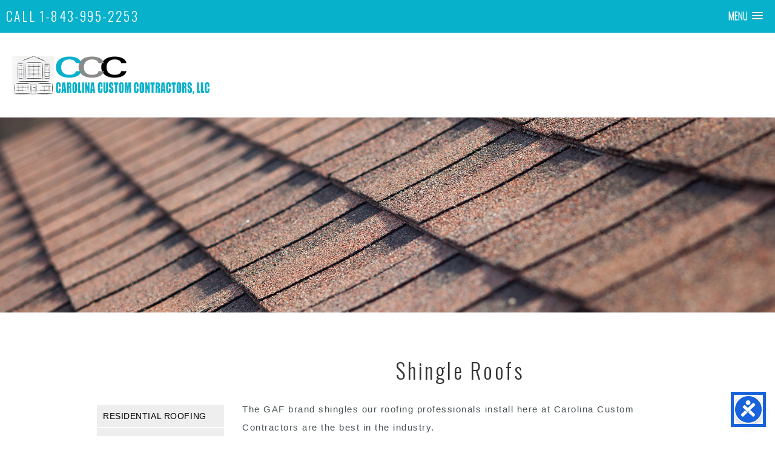

--- FILE ---
content_type: text/html; charset=UTF-8
request_url: https://carolinacustomcontractors.com/pawleys-island-roofing-company/shingle-roofs/
body_size: 53268
content:
<!DOCTYPE html>
<!--[if IE 6]>
<html id="ie6" lang="en-US">
<![endif]-->
<!--[if IE 7]>
<html id="ie7" lang="en-US">
<![endif]-->
<!--[if IE 8]>
<html id="ie8" lang="en-US">
<![endif]-->
<!--[if !(IE 6) | !(IE 7) | !(IE 8)  ]><!-->
<html lang="en-US">
<!--<![endif]-->
<!--[if lt IE 9]>
	<script src="https://html5shim.googlecode.com/svn/trunk/html5.js"></script>
<![endif]-->

<head>
<meta charset="UTF-8" />

<title>Shingle Roofs - Pawleys Island Roofing Company - Roofing Co. : </title>

<!-- Mobile Specific Metas
================================================== -->
<meta name="viewport" content="width=device-width, initial-scale=1, maximum-scale=1">

<!-- CSS
================================================== -->
<link rel="stylesheet" href="https://carolinacustomcontractors.com/wp-content/themes/Triple-Trike/style.css" type="text/css" media="screen" />
<link rel="alternate" type="application/rss+xml" title=" RSS Feed" href="https://carolinacustomcontractors.com/feed/" />
<link rel="alternate" type="application/atom+xml" title=" Atom Feed" href="https://carolinacustomcontractors.com/feed/atom/" />
<link rel="pingback" href="https://carolinacustomcontractors.com/xmlrpc.php" />
<link rel="stylesheet" href="https://carolinacustomcontractors.com/wp-content/themes/Triple-Trike/slicknav.css">
<link rel="stylesheet" href="https://carolinacustomcontractors.com/wp-content/themes/Triple-Trike/css/box-effects.css">

<script src="https://cdnjs.cloudflare.com/ajax/libs/modernizr/2.8.3/modernizr.min.js"></script>
<script src="https://ajax.googleapis.com/ajax/libs/jquery/1.12.0/jquery.min.js"></script>
	

<!-- Menu Actions -->
<script src="https://carolinacustomcontractors.com/wp-content/themes/Triple-Trike/js/jquery.slicknav.js"></script> 
<script>
	$(function(){
		$('#menu').slicknav();
	});
</script>
	
<!-- Add contact div into SlickNav top menu -->
	<script type="text/javascript">
		$(document).ready(function(){
			$('.slicknav_menu').prepend('<div class="phoneM"><a href="tel:18439952253">CALL 1-843-995-2253</a></div>');
		});
	</script>
<!-- Add contact div into SlickNav top menu -->
	
	
<!-- Menu Actions -->

	<link rel='archives' title='December 2025' href='https://carolinacustomcontractors.com/2025/12/' />
	<link rel='archives' title='November 2025' href='https://carolinacustomcontractors.com/2025/11/' />
	<link rel='archives' title='October 2025' href='https://carolinacustomcontractors.com/2025/10/' />
	<link rel='archives' title='September 2025' href='https://carolinacustomcontractors.com/2025/09/' />
	<link rel='archives' title='August 2025' href='https://carolinacustomcontractors.com/2025/08/' />
	<link rel='archives' title='July 2025' href='https://carolinacustomcontractors.com/2025/07/' />
	<link rel='archives' title='June 2025' href='https://carolinacustomcontractors.com/2025/06/' />
	<link rel='archives' title='May 2025' href='https://carolinacustomcontractors.com/2025/05/' />
	<link rel='archives' title='April 2025' href='https://carolinacustomcontractors.com/2025/04/' />
	<link rel='archives' title='February 2025' href='https://carolinacustomcontractors.com/2025/02/' />
	<link rel='archives' title='January 2025' href='https://carolinacustomcontractors.com/2025/01/' />
	<link rel='archives' title='December 2024' href='https://carolinacustomcontractors.com/2024/12/' />
	<link rel='archives' title='November 2024' href='https://carolinacustomcontractors.com/2024/11/' />
	<link rel='archives' title='October 2024' href='https://carolinacustomcontractors.com/2024/10/' />
	<link rel='archives' title='September 2024' href='https://carolinacustomcontractors.com/2024/09/' />
	<link rel='archives' title='August 2024' href='https://carolinacustomcontractors.com/2024/08/' />
	<link rel='archives' title='July 2024' href='https://carolinacustomcontractors.com/2024/07/' />
	<link rel='archives' title='June 2024' href='https://carolinacustomcontractors.com/2024/06/' />
	<link rel='archives' title='May 2024' href='https://carolinacustomcontractors.com/2024/05/' />
	<link rel='archives' title='April 2024' href='https://carolinacustomcontractors.com/2024/04/' />
	<link rel='archives' title='March 2024' href='https://carolinacustomcontractors.com/2024/03/' />
	<link rel='archives' title='February 2024' href='https://carolinacustomcontractors.com/2024/02/' />
	<link rel='archives' title='January 2024' href='https://carolinacustomcontractors.com/2024/01/' />
	<link rel='archives' title='December 2023' href='https://carolinacustomcontractors.com/2023/12/' />
	<link rel='archives' title='November 2023' href='https://carolinacustomcontractors.com/2023/11/' />
	<link rel='archives' title='October 2023' href='https://carolinacustomcontractors.com/2023/10/' />
	<link rel='archives' title='September 2023' href='https://carolinacustomcontractors.com/2023/09/' />
	<link rel='archives' title='August 2023' href='https://carolinacustomcontractors.com/2023/08/' />
	<link rel='archives' title='July 2023' href='https://carolinacustomcontractors.com/2023/07/' />
	<link rel='archives' title='June 2023' href='https://carolinacustomcontractors.com/2023/06/' />
	<link rel='archives' title='May 2023' href='https://carolinacustomcontractors.com/2023/05/' />
	<link rel='archives' title='April 2023' href='https://carolinacustomcontractors.com/2023/04/' />
	<link rel='archives' title='March 2023' href='https://carolinacustomcontractors.com/2023/03/' />
	<link rel='archives' title='February 2023' href='https://carolinacustomcontractors.com/2023/02/' />
	<link rel='archives' title='January 2023' href='https://carolinacustomcontractors.com/2023/01/' />
	<link rel='archives' title='December 2022' href='https://carolinacustomcontractors.com/2022/12/' />
	<link rel='archives' title='November 2022' href='https://carolinacustomcontractors.com/2022/11/' />
	<link rel='archives' title='October 2022' href='https://carolinacustomcontractors.com/2022/10/' />
	<link rel='archives' title='February 2021' href='https://carolinacustomcontractors.com/2021/02/' />
	<link rel='archives' title='January 2021' href='https://carolinacustomcontractors.com/2021/01/' />
	<link rel='archives' title='December 2020' href='https://carolinacustomcontractors.com/2020/12/' />
	<link rel='archives' title='November 2020' href='https://carolinacustomcontractors.com/2020/11/' />
	<link rel='archives' title='October 2020' href='https://carolinacustomcontractors.com/2020/10/' />
	<link rel='archives' title='September 2020' href='https://carolinacustomcontractors.com/2020/09/' />
	<link rel='archives' title='August 2020' href='https://carolinacustomcontractors.com/2020/08/' />
	<link rel='archives' title='July 2020' href='https://carolinacustomcontractors.com/2020/07/' />
	<link rel='archives' title='June 2020' href='https://carolinacustomcontractors.com/2020/06/' />
	<link rel='archives' title='April 2020' href='https://carolinacustomcontractors.com/2020/04/' />
	<link rel='archives' title='March 2020' href='https://carolinacustomcontractors.com/2020/03/' />
	<link rel='archives' title='February 2020' href='https://carolinacustomcontractors.com/2020/02/' />
	<link rel='archives' title='January 2020' href='https://carolinacustomcontractors.com/2020/01/' />
	<link rel='archives' title='December 2019' href='https://carolinacustomcontractors.com/2019/12/' />
	<link rel='archives' title='November 2019' href='https://carolinacustomcontractors.com/2019/11/' />
	<link rel='archives' title='October 2019' href='https://carolinacustomcontractors.com/2019/10/' />
	<link rel='archives' title='August 2019' href='https://carolinacustomcontractors.com/2019/08/' />
	<link rel='archives' title='July 2019' href='https://carolinacustomcontractors.com/2019/07/' />
	<link rel='archives' title='June 2019' href='https://carolinacustomcontractors.com/2019/06/' />
	<link rel='archives' title='May 2019' href='https://carolinacustomcontractors.com/2019/05/' />
	<link rel='archives' title='April 2019' href='https://carolinacustomcontractors.com/2019/04/' />
	<link rel='archives' title='March 2019' href='https://carolinacustomcontractors.com/2019/03/' />
	<link rel='archives' title='February 2019' href='https://carolinacustomcontractors.com/2019/02/' />
	<link rel='archives' title='January 2019' href='https://carolinacustomcontractors.com/2019/01/' />
	<link rel='archives' title='December 2018' href='https://carolinacustomcontractors.com/2018/12/' />
	<link rel='archives' title='November 2018' href='https://carolinacustomcontractors.com/2018/11/' />
	<link rel='archives' title='October 2018' href='https://carolinacustomcontractors.com/2018/10/' />
	<link rel='archives' title='September 2018' href='https://carolinacustomcontractors.com/2018/09/' />
	<link rel='archives' title='August 2018' href='https://carolinacustomcontractors.com/2018/08/' />
	<link rel='archives' title='July 2018' href='https://carolinacustomcontractors.com/2018/07/' />
	<link rel='archives' title='June 2018' href='https://carolinacustomcontractors.com/2018/06/' />
	<link rel='archives' title='May 2018' href='https://carolinacustomcontractors.com/2018/05/' />
	<link rel='archives' title='April 2018' href='https://carolinacustomcontractors.com/2018/04/' />
	<link rel='archives' title='March 2018' href='https://carolinacustomcontractors.com/2018/03/' />
	<link rel='archives' title='February 2018' href='https://carolinacustomcontractors.com/2018/02/' />
	<link rel='archives' title='January 2018' href='https://carolinacustomcontractors.com/2018/01/' />
	<link rel='archives' title='October 2017' href='https://carolinacustomcontractors.com/2017/10/' />
<meta name='robots' content='index, follow, max-image-preview:large, max-snippet:-1, max-video-preview:-1' />
		<script>
			window.HTGA4 = {"debug":false,"cookie_notice_enabled":null,"cookie_notice_cookie_key":"htga4_","cookie_notice_duration_type":null,"cookie_notice_duration_value":null,"cookie_notice_overlay_enabled":null,"should_auto_consent":true,"one_year_seconds":31536000};
		</script>
		
	<!-- This site is optimized with the Yoast SEO plugin v26.8 - https://yoast.com/product/yoast-seo-wordpress/ -->
	<meta name="description" content="Carolina Custom Contractors is a Pawleys Island roofing contractor that handles roof repairs &amp; roof replacements in Georgetown, SC." />
	<link rel="canonical" href="https://carolinacustomcontractors.com/pawleys-island-roofing-company/shingle-roofs/" />
	<meta property="og:locale" content="en_US" />
	<meta property="og:type" content="article" />
	<meta property="og:title" content="Shingle Roofs - Pawleys Island Roofing Company - Roofing Co." />
	<meta property="og:description" content="Carolina Custom Contractors is a Pawleys Island roofing contractor that handles roof repairs &amp; roof replacements in Georgetown, SC." />
	<meta property="og:url" content="https://carolinacustomcontractors.com/pawleys-island-roofing-company/shingle-roofs/" />
	<meta property="article:modified_time" content="2022-10-19T17:36:34+00:00" />
	<meta property="og:image" content="https://carolinacustomcontractors.com/wp-content/uploads/2017/12/shingles.jpg" />
	<meta property="og:image:width" content="1800" />
	<meta property="og:image:height" content="650" />
	<meta property="og:image:type" content="image/jpeg" />
	<meta name="twitter:card" content="summary_large_image" />
	<meta name="twitter:label1" content="Est. reading time" />
	<meta name="twitter:data1" content="2 minutes" />
	<script type="application/ld+json" class="yoast-schema-graph">{"@context":"https://schema.org","@graph":[{"@type":"WebPage","@id":"https://carolinacustomcontractors.com/pawleys-island-roofing-company/shingle-roofs/","url":"https://carolinacustomcontractors.com/pawleys-island-roofing-company/shingle-roofs/","name":"Shingle Roofs - Pawleys Island Roofing Company - Roofing Co.","isPartOf":{"@id":"https://carolinacustomcontractors.com/#website"},"primaryImageOfPage":{"@id":"https://carolinacustomcontractors.com/pawleys-island-roofing-company/shingle-roofs/#primaryimage"},"image":{"@id":"https://carolinacustomcontractors.com/pawleys-island-roofing-company/shingle-roofs/#primaryimage"},"thumbnailUrl":"https://carolinacustomcontractors.com/wp-content/uploads/2017/12/shingles.jpg","datePublished":"2017-12-11T18:35:54+00:00","dateModified":"2022-10-19T17:36:34+00:00","description":"Carolina Custom Contractors is a Pawleys Island roofing contractor that handles roof repairs & roof replacements in Georgetown, SC.","breadcrumb":{"@id":"https://carolinacustomcontractors.com/pawleys-island-roofing-company/shingle-roofs/#breadcrumb"},"inLanguage":"en-US","potentialAction":[{"@type":"ReadAction","target":["https://carolinacustomcontractors.com/pawleys-island-roofing-company/shingle-roofs/"]}]},{"@type":"ImageObject","inLanguage":"en-US","@id":"https://carolinacustomcontractors.com/pawleys-island-roofing-company/shingle-roofs/#primaryimage","url":"https://carolinacustomcontractors.com/wp-content/uploads/2017/12/shingles.jpg","contentUrl":"https://carolinacustomcontractors.com/wp-content/uploads/2017/12/shingles.jpg","width":1800,"height":650,"caption":"Shingle Roofs"},{"@type":"BreadcrumbList","@id":"https://carolinacustomcontractors.com/pawleys-island-roofing-company/shingle-roofs/#breadcrumb","itemListElement":[{"@type":"ListItem","position":1,"name":"Home","item":"https://carolinacustomcontractors.com/"},{"@type":"ListItem","position":2,"name":"Residential Roofing Company","item":"https://carolinacustomcontractors.com/pawleys-island-roofing-company/"},{"@type":"ListItem","position":3,"name":"Shingle Roofs"}]},{"@type":"WebSite","@id":"https://carolinacustomcontractors.com/#website","url":"https://carolinacustomcontractors.com/","name":"","description":"Myrtle Beach Roofing Company","potentialAction":[{"@type":"SearchAction","target":{"@type":"EntryPoint","urlTemplate":"https://carolinacustomcontractors.com/?s={search_term_string}"},"query-input":{"@type":"PropertyValueSpecification","valueRequired":true,"valueName":"search_term_string"}}],"inLanguage":"en-US"}]}</script>
	<!-- / Yoast SEO plugin. -->


<link rel='dns-prefetch' href='//secure.gravatar.com' />
<link rel='dns-prefetch' href='//v0.wordpress.com' />
<link rel="alternate" title="oEmbed (JSON)" type="application/json+oembed" href="https://carolinacustomcontractors.com/wp-json/oembed/1.0/embed?url=https%3A%2F%2Fcarolinacustomcontractors.com%2Fpawleys-island-roofing-company%2Fshingle-roofs%2F" />
<link rel="alternate" title="oEmbed (XML)" type="text/xml+oembed" href="https://carolinacustomcontractors.com/wp-json/oembed/1.0/embed?url=https%3A%2F%2Fcarolinacustomcontractors.com%2Fpawleys-island-roofing-company%2Fshingle-roofs%2F&#038;format=xml" />
<style id='wp-img-auto-sizes-contain-inline-css' type='text/css'>
img:is([sizes=auto i],[sizes^="auto," i]){contain-intrinsic-size:3000px 1500px}
/*# sourceURL=wp-img-auto-sizes-contain-inline-css */
</style>
<style id='wp-emoji-styles-inline-css' type='text/css'>

	img.wp-smiley, img.emoji {
		display: inline !important;
		border: none !important;
		box-shadow: none !important;
		height: 1em !important;
		width: 1em !important;
		margin: 0 0.07em !important;
		vertical-align: -0.1em !important;
		background: none !important;
		padding: 0 !important;
	}
/*# sourceURL=wp-emoji-styles-inline-css */
</style>
<link rel='stylesheet' id='wp-block-library-css' href='https://carolinacustomcontractors.com/wp-includes/css/dist/block-library/style.min.css?ver=6.9' type='text/css' media='all' />
<style id='global-styles-inline-css' type='text/css'>
:root{--wp--preset--aspect-ratio--square: 1;--wp--preset--aspect-ratio--4-3: 4/3;--wp--preset--aspect-ratio--3-4: 3/4;--wp--preset--aspect-ratio--3-2: 3/2;--wp--preset--aspect-ratio--2-3: 2/3;--wp--preset--aspect-ratio--16-9: 16/9;--wp--preset--aspect-ratio--9-16: 9/16;--wp--preset--color--black: #000000;--wp--preset--color--cyan-bluish-gray: #abb8c3;--wp--preset--color--white: #ffffff;--wp--preset--color--pale-pink: #f78da7;--wp--preset--color--vivid-red: #cf2e2e;--wp--preset--color--luminous-vivid-orange: #ff6900;--wp--preset--color--luminous-vivid-amber: #fcb900;--wp--preset--color--light-green-cyan: #7bdcb5;--wp--preset--color--vivid-green-cyan: #00d084;--wp--preset--color--pale-cyan-blue: #8ed1fc;--wp--preset--color--vivid-cyan-blue: #0693e3;--wp--preset--color--vivid-purple: #9b51e0;--wp--preset--gradient--vivid-cyan-blue-to-vivid-purple: linear-gradient(135deg,rgb(6,147,227) 0%,rgb(155,81,224) 100%);--wp--preset--gradient--light-green-cyan-to-vivid-green-cyan: linear-gradient(135deg,rgb(122,220,180) 0%,rgb(0,208,130) 100%);--wp--preset--gradient--luminous-vivid-amber-to-luminous-vivid-orange: linear-gradient(135deg,rgb(252,185,0) 0%,rgb(255,105,0) 100%);--wp--preset--gradient--luminous-vivid-orange-to-vivid-red: linear-gradient(135deg,rgb(255,105,0) 0%,rgb(207,46,46) 100%);--wp--preset--gradient--very-light-gray-to-cyan-bluish-gray: linear-gradient(135deg,rgb(238,238,238) 0%,rgb(169,184,195) 100%);--wp--preset--gradient--cool-to-warm-spectrum: linear-gradient(135deg,rgb(74,234,220) 0%,rgb(151,120,209) 20%,rgb(207,42,186) 40%,rgb(238,44,130) 60%,rgb(251,105,98) 80%,rgb(254,248,76) 100%);--wp--preset--gradient--blush-light-purple: linear-gradient(135deg,rgb(255,206,236) 0%,rgb(152,150,240) 100%);--wp--preset--gradient--blush-bordeaux: linear-gradient(135deg,rgb(254,205,165) 0%,rgb(254,45,45) 50%,rgb(107,0,62) 100%);--wp--preset--gradient--luminous-dusk: linear-gradient(135deg,rgb(255,203,112) 0%,rgb(199,81,192) 50%,rgb(65,88,208) 100%);--wp--preset--gradient--pale-ocean: linear-gradient(135deg,rgb(255,245,203) 0%,rgb(182,227,212) 50%,rgb(51,167,181) 100%);--wp--preset--gradient--electric-grass: linear-gradient(135deg,rgb(202,248,128) 0%,rgb(113,206,126) 100%);--wp--preset--gradient--midnight: linear-gradient(135deg,rgb(2,3,129) 0%,rgb(40,116,252) 100%);--wp--preset--font-size--small: 13px;--wp--preset--font-size--medium: 20px;--wp--preset--font-size--large: 36px;--wp--preset--font-size--x-large: 42px;--wp--preset--spacing--20: 0.44rem;--wp--preset--spacing--30: 0.67rem;--wp--preset--spacing--40: 1rem;--wp--preset--spacing--50: 1.5rem;--wp--preset--spacing--60: 2.25rem;--wp--preset--spacing--70: 3.38rem;--wp--preset--spacing--80: 5.06rem;--wp--preset--shadow--natural: 6px 6px 9px rgba(0, 0, 0, 0.2);--wp--preset--shadow--deep: 12px 12px 50px rgba(0, 0, 0, 0.4);--wp--preset--shadow--sharp: 6px 6px 0px rgba(0, 0, 0, 0.2);--wp--preset--shadow--outlined: 6px 6px 0px -3px rgb(255, 255, 255), 6px 6px rgb(0, 0, 0);--wp--preset--shadow--crisp: 6px 6px 0px rgb(0, 0, 0);}:where(.is-layout-flex){gap: 0.5em;}:where(.is-layout-grid){gap: 0.5em;}body .is-layout-flex{display: flex;}.is-layout-flex{flex-wrap: wrap;align-items: center;}.is-layout-flex > :is(*, div){margin: 0;}body .is-layout-grid{display: grid;}.is-layout-grid > :is(*, div){margin: 0;}:where(.wp-block-columns.is-layout-flex){gap: 2em;}:where(.wp-block-columns.is-layout-grid){gap: 2em;}:where(.wp-block-post-template.is-layout-flex){gap: 1.25em;}:where(.wp-block-post-template.is-layout-grid){gap: 1.25em;}.has-black-color{color: var(--wp--preset--color--black) !important;}.has-cyan-bluish-gray-color{color: var(--wp--preset--color--cyan-bluish-gray) !important;}.has-white-color{color: var(--wp--preset--color--white) !important;}.has-pale-pink-color{color: var(--wp--preset--color--pale-pink) !important;}.has-vivid-red-color{color: var(--wp--preset--color--vivid-red) !important;}.has-luminous-vivid-orange-color{color: var(--wp--preset--color--luminous-vivid-orange) !important;}.has-luminous-vivid-amber-color{color: var(--wp--preset--color--luminous-vivid-amber) !important;}.has-light-green-cyan-color{color: var(--wp--preset--color--light-green-cyan) !important;}.has-vivid-green-cyan-color{color: var(--wp--preset--color--vivid-green-cyan) !important;}.has-pale-cyan-blue-color{color: var(--wp--preset--color--pale-cyan-blue) !important;}.has-vivid-cyan-blue-color{color: var(--wp--preset--color--vivid-cyan-blue) !important;}.has-vivid-purple-color{color: var(--wp--preset--color--vivid-purple) !important;}.has-black-background-color{background-color: var(--wp--preset--color--black) !important;}.has-cyan-bluish-gray-background-color{background-color: var(--wp--preset--color--cyan-bluish-gray) !important;}.has-white-background-color{background-color: var(--wp--preset--color--white) !important;}.has-pale-pink-background-color{background-color: var(--wp--preset--color--pale-pink) !important;}.has-vivid-red-background-color{background-color: var(--wp--preset--color--vivid-red) !important;}.has-luminous-vivid-orange-background-color{background-color: var(--wp--preset--color--luminous-vivid-orange) !important;}.has-luminous-vivid-amber-background-color{background-color: var(--wp--preset--color--luminous-vivid-amber) !important;}.has-light-green-cyan-background-color{background-color: var(--wp--preset--color--light-green-cyan) !important;}.has-vivid-green-cyan-background-color{background-color: var(--wp--preset--color--vivid-green-cyan) !important;}.has-pale-cyan-blue-background-color{background-color: var(--wp--preset--color--pale-cyan-blue) !important;}.has-vivid-cyan-blue-background-color{background-color: var(--wp--preset--color--vivid-cyan-blue) !important;}.has-vivid-purple-background-color{background-color: var(--wp--preset--color--vivid-purple) !important;}.has-black-border-color{border-color: var(--wp--preset--color--black) !important;}.has-cyan-bluish-gray-border-color{border-color: var(--wp--preset--color--cyan-bluish-gray) !important;}.has-white-border-color{border-color: var(--wp--preset--color--white) !important;}.has-pale-pink-border-color{border-color: var(--wp--preset--color--pale-pink) !important;}.has-vivid-red-border-color{border-color: var(--wp--preset--color--vivid-red) !important;}.has-luminous-vivid-orange-border-color{border-color: var(--wp--preset--color--luminous-vivid-orange) !important;}.has-luminous-vivid-amber-border-color{border-color: var(--wp--preset--color--luminous-vivid-amber) !important;}.has-light-green-cyan-border-color{border-color: var(--wp--preset--color--light-green-cyan) !important;}.has-vivid-green-cyan-border-color{border-color: var(--wp--preset--color--vivid-green-cyan) !important;}.has-pale-cyan-blue-border-color{border-color: var(--wp--preset--color--pale-cyan-blue) !important;}.has-vivid-cyan-blue-border-color{border-color: var(--wp--preset--color--vivid-cyan-blue) !important;}.has-vivid-purple-border-color{border-color: var(--wp--preset--color--vivid-purple) !important;}.has-vivid-cyan-blue-to-vivid-purple-gradient-background{background: var(--wp--preset--gradient--vivid-cyan-blue-to-vivid-purple) !important;}.has-light-green-cyan-to-vivid-green-cyan-gradient-background{background: var(--wp--preset--gradient--light-green-cyan-to-vivid-green-cyan) !important;}.has-luminous-vivid-amber-to-luminous-vivid-orange-gradient-background{background: var(--wp--preset--gradient--luminous-vivid-amber-to-luminous-vivid-orange) !important;}.has-luminous-vivid-orange-to-vivid-red-gradient-background{background: var(--wp--preset--gradient--luminous-vivid-orange-to-vivid-red) !important;}.has-very-light-gray-to-cyan-bluish-gray-gradient-background{background: var(--wp--preset--gradient--very-light-gray-to-cyan-bluish-gray) !important;}.has-cool-to-warm-spectrum-gradient-background{background: var(--wp--preset--gradient--cool-to-warm-spectrum) !important;}.has-blush-light-purple-gradient-background{background: var(--wp--preset--gradient--blush-light-purple) !important;}.has-blush-bordeaux-gradient-background{background: var(--wp--preset--gradient--blush-bordeaux) !important;}.has-luminous-dusk-gradient-background{background: var(--wp--preset--gradient--luminous-dusk) !important;}.has-pale-ocean-gradient-background{background: var(--wp--preset--gradient--pale-ocean) !important;}.has-electric-grass-gradient-background{background: var(--wp--preset--gradient--electric-grass) !important;}.has-midnight-gradient-background{background: var(--wp--preset--gradient--midnight) !important;}.has-small-font-size{font-size: var(--wp--preset--font-size--small) !important;}.has-medium-font-size{font-size: var(--wp--preset--font-size--medium) !important;}.has-large-font-size{font-size: var(--wp--preset--font-size--large) !important;}.has-x-large-font-size{font-size: var(--wp--preset--font-size--x-large) !important;}
/*# sourceURL=global-styles-inline-css */
</style>

<style id='classic-theme-styles-inline-css' type='text/css'>
/*! This file is auto-generated */
.wp-block-button__link{color:#fff;background-color:#32373c;border-radius:9999px;box-shadow:none;text-decoration:none;padding:calc(.667em + 2px) calc(1.333em + 2px);font-size:1.125em}.wp-block-file__button{background:#32373c;color:#fff;text-decoration:none}
/*# sourceURL=/wp-includes/css/classic-themes.min.css */
</style>
<link rel='stylesheet' id='easy-wp-page-nav-css' href='https://carolinacustomcontractors.com/wp-content/plugins/easy-wp-page-navigation//css/easy-wp-pagenavigation.css?ver=1.1' type='text/css' media='all' />
<link rel="https://api.w.org/" href="https://carolinacustomcontractors.com/wp-json/" /><link rel="alternate" title="JSON" type="application/json" href="https://carolinacustomcontractors.com/wp-json/wp/v2/pages/17" /><link rel="EditURI" type="application/rsd+xml" title="RSD" href="https://carolinacustomcontractors.com/xmlrpc.php?rsd" />
<meta name="generator" content="WordPress 6.9" />
<link rel='shortlink' href='https://carolinacustomcontractors.com/?p=17' />
<script type="text/javascript">
(function(url){
	if(/(?:Chrome\/26\.0\.1410\.63 Safari\/537\.31|WordfenceTestMonBot)/.test(navigator.userAgent)){ return; }
	var addEvent = function(evt, handler) {
		if (window.addEventListener) {
			document.addEventListener(evt, handler, false);
		} else if (window.attachEvent) {
			document.attachEvent('on' + evt, handler);
		}
	};
	var removeEvent = function(evt, handler) {
		if (window.removeEventListener) {
			document.removeEventListener(evt, handler, false);
		} else if (window.detachEvent) {
			document.detachEvent('on' + evt, handler);
		}
	};
	var evts = 'contextmenu dblclick drag dragend dragenter dragleave dragover dragstart drop keydown keypress keyup mousedown mousemove mouseout mouseover mouseup mousewheel scroll'.split(' ');
	var logHuman = function() {
		if (window.wfLogHumanRan) { return; }
		window.wfLogHumanRan = true;
		var wfscr = document.createElement('script');
		wfscr.type = 'text/javascript';
		wfscr.async = true;
		wfscr.src = url + '&r=' + Math.random();
		(document.getElementsByTagName('head')[0]||document.getElementsByTagName('body')[0]).appendChild(wfscr);
		for (var i = 0; i < evts.length; i++) {
			removeEvent(evts[i], logHuman);
		}
	};
	for (var i = 0; i < evts.length; i++) {
		addEvent(evts[i], logHuman);
	}
})('//carolinacustomcontractors.com/?wordfence_lh=1&hid=525E83631F87E405DA0E86FF7B943528');
</script>		<!-- Global site tag (gtag.js) - added by HT Easy Ga4 -->
		<script>
			window.dataLayer = window.dataLayer || [];
			function gtag() { dataLayer.push(arguments); }

			// Default: deny all tracking
			gtag('consent', 'default', {
				'ad_storage': 'denied',
				'analytics_storage': 'denied',
				'ad_user_data': 'denied',
				'ad_personalization': 'denied'
			});

			// Load gtag script early; update permissions after consent
			(function() {
				const script = document.createElement('script');
				script.async = true;
				script.src = `https://www.googletagmanager.com/gtag/js?id=G-SF16KSZW7Q`;
				document.head.appendChild(script);
			})();

			gtag('js', new Date());
			gtag('config', 'G-SF16KSZW7Q');
		</script>
	<style type="text/css">.recentcomments a{display:inline !important;padding:0 !important;margin:0 !important;}</style>

<!-- Font Awesome
================================================== -->
<link rel="stylesheet" href="https://maxcdn.bootstrapcdn.com/font-awesome/4.5.0/css/font-awesome.min.css">



<!-- Favicon
================================================== -->
<link rel="shortcut icon" href="https://carolinacustomcontractors.com/wp-content/themes/Triple-Trike/images/global/favicon.ico">



<!-- Adobe Typekit
================================================== -->
	


<!-- Google Fonts - This is Currenlty 'Oswald' 
================================================= -->
<link href="https://fonts.googleapis.com/css?family=Oswald:300,400,500,600,700" rel="stylesheet">


<!-- Google Tracking UPDATED 12/20/17
================================================== -->
<!-- Global site tag (gtag.js) - Google Analytics -->
<script async src="https://www.googletagmanager.com/gtag/js?id=UA-41069678-38"></script>
<script>
  window.dataLayer = window.dataLayer || [];
  function gtag(){dataLayer.push(arguments);}
  gtag('js', new Date());

  gtag('config', 'UA-41069678-38');
</script>

<!-- Google Tag Manager -->
<noscript><iframe src="//www.googletagmanager.com/ns.html?id=GTM-MNZDZ4T"
height="0" width="0" style="display:none;visibility:hidden"></iframe></noscript>
<script>(function(w,d,s,l,i){w[l]=w[l]||[];w[l].push({'gtm.start':
new Date().getTime(),event:'gtm.js'});var f=d.getElementsByTagName(s)[0],
j=d.createElement(s),dl=l!='dataLayer'?'&l='+l:'';j.async=true;j.src=
'//www.googletagmanager.com/gtm.js?id='+i+dl;f.parentNode.insertBefore(j,f);
})(window,document,'script','dataLayer','GTM-MNZDZ4T');</script>
<!-- End Google Tag Manager -->
	
	
<!-- Google tag (gtag.js) -->
<script async src="https://www.googletagmanager.com/gtag/js?id=AW-11025053659"></script>
<script>
  window.dataLayer = window.dataLayer || [];
  function gtag(){dataLayer.push(arguments);}
  gtag('js', new Date());

  gtag('config', 'AW-11025053659');
</script>
	
<meta name="google-site-verification" content="WLR9bBegqVLr0TO81o6dAs-cCnTCdLuQ1C1xvKPhgWM" />

</head>

<body>
<div class="container">



	<!-- HEADER --> 
         
         <div class="clear"></div>
       
         <header class="large">
        

        <a href="https://carolinacustomcontractors.com/" title="Carolina Custom Contractors"><img class="logo" src="https://carolinacustomcontractors.com/wp-content/themes/Triple-Trike/images/global/logo.png" alt="Carolina Custom Contractors"/></a> 
        
        
        <!-- Menu Bar --->
		<div class="ten" id="menu">
    	<div id="submenu" class="menu-home-container"><ul id="menu-home" class="sfmenu"><li id="menu-item-104" class="menu-item menu-item-type-post_type menu-item-object-page current-page-ancestor current-menu-ancestor current-menu-parent current-page-parent current_page_parent current_page_ancestor menu-item-has-children menu-item-104"><a href="https://carolinacustomcontractors.com/pawleys-island-roofing-company/">Residential</a>
<ul class="sub-menu">
	<li id="menu-item-106" class="menu-item menu-item-type-post_type menu-item-object-page current-menu-item page_item page-item-17 current_page_item menu-item-106"><a href="https://carolinacustomcontractors.com/pawleys-island-roofing-company/shingle-roofs/" aria-current="page">Shingle Roofs</a></li>
</ul>
</li>
<li id="menu-item-108" class="menu-item menu-item-type-post_type menu-item-object-page menu-item-has-children menu-item-108"><a href="https://carolinacustomcontractors.com/pawleys-island-commercial-roofer/">Commercial</a>
<ul class="sub-menu">
	<li id="menu-item-111" class="menu-item menu-item-type-post_type menu-item-object-page menu-item-111"><a href="https://carolinacustomcontractors.com/pawleys-island-commercial-roofer/tpo-roofing/">TPO Roofing</a></li>
	<li id="menu-item-109" class="menu-item menu-item-type-post_type menu-item-object-page menu-item-109"><a href="https://carolinacustomcontractors.com/pawleys-island-commercial-roofer/coating-systems/">Coating Systems</a></li>
	<li id="menu-item-110" class="menu-item menu-item-type-post_type menu-item-object-page menu-item-110"><a href="https://carolinacustomcontractors.com/pawleys-island-commercial-roofer/pvc-roofing/">PVC Roofing</a></li>
</ul>
</li>
<li id="menu-item-115" class="menu-item menu-item-type-post_type menu-item-object-page menu-item-115"><a href="https://carolinacustomcontractors.com/pawleys-island-south-carolina/">Service Area</a></li>
<li id="menu-item-117" class="menu-item menu-item-type-post_type menu-item-object-page menu-item-has-children menu-item-117"><a href="https://carolinacustomcontractors.com/pawleys-island-construction-company/">Services</a>
<ul class="sub-menu">
	<li id="menu-item-118" class="menu-item menu-item-type-post_type menu-item-object-page menu-item-118"><a href="https://carolinacustomcontractors.com/pawleys-island-construction-company/commercial-construction/">Commercial Construction</a></li>
	<li id="menu-item-123" class="menu-item menu-item-type-post_type menu-item-object-page menu-item-123"><a href="https://carolinacustomcontractors.com/pawleys-island-construction-company/residential-construction/">Residential Construction</a></li>
	<li id="menu-item-121" class="menu-item menu-item-type-post_type menu-item-object-page menu-item-121"><a href="https://carolinacustomcontractors.com/pawleys-island-construction-company/marine-construction/">Marine Construction</a></li>
	<li id="menu-item-119" class="menu-item menu-item-type-post_type menu-item-object-page menu-item-119"><a href="https://carolinacustomcontractors.com/pawleys-island-construction-company/energy-consultation/">Energy Consultation</a></li>
	<li id="menu-item-122" class="menu-item menu-item-type-post_type menu-item-object-page menu-item-122"><a href="https://carolinacustomcontractors.com/pawleys-island-construction-company/project-management/">Project Management</a></li>
	<li id="menu-item-113" class="menu-item menu-item-type-post_type menu-item-object-page menu-item-has-children menu-item-113"><a href="https://carolinacustomcontractors.com/roof-repairs/">Repairs</a>
	<ul class="sub-menu">
		<li id="menu-item-114" class="menu-item menu-item-type-post_type menu-item-object-page menu-item-114"><a href="https://carolinacustomcontractors.com/roof-repairs/roof-repair-quotes/">Request A Roof Repair</a></li>
	</ul>
</li>
</ul>
</li>
<li id="menu-item-124" class="menu-item menu-item-type-post_type menu-item-object-page menu-item-124"><a href="https://carolinacustomcontractors.com/free-consultation/">Free Consultation</a></li>
<li id="menu-item-125" class="menu-item menu-item-type-post_type menu-item-object-page menu-item-has-children menu-item-125"><a href="https://carolinacustomcontractors.com/pawleys-island-home-improvement/">About</a>
<ul class="sub-menu">
	<li id="menu-item-126" class="menu-item menu-item-type-post_type menu-item-object-page menu-item-126"><a href="https://carolinacustomcontractors.com/pawleys-island-home-improvement/best-roofing-company-in-myrtle-beach/">Mission</a></li>
	<li id="menu-item-127" class="menu-item menu-item-type-post_type menu-item-object-page menu-item-127"><a href="https://carolinacustomcontractors.com/pawleys-island-home-improvement/carolina-custom-contractors/">Our Team</a></li>
	<li id="menu-item-128" class="menu-item menu-item-type-post_type menu-item-object-page menu-item-128"><a href="https://carolinacustomcontractors.com/pawleys-island-home-improvement/roofing-customers/">Testimonials</a></li>
	<li id="menu-item-129" class="menu-item menu-item-type-post_type menu-item-object-page menu-item-129"><a href="https://carolinacustomcontractors.com/pawleys-island-home-improvement/what-we-do/">What We Do</a></li>
</ul>
</li>
<li id="menu-item-135" class="menu-item menu-item-type-post_type menu-item-object-page menu-item-135"><a href="https://carolinacustomcontractors.com/financing/">Financing</a></li>
<li id="menu-item-514" class="menu-item menu-item-type-custom menu-item-object-custom menu-item-514"><a href="https://g.page/r/CXt_p0aIZtq3EAg/review">Review Us</a></li>
<li id="menu-item-130" class="menu-item menu-item-type-post_type menu-item-object-page menu-item-130"><a href="https://carolinacustomcontractors.com/contact/">Contact</a></li>
</ul></div>    	</div>  
    	
    	<!-- clear went here -->
    	
	</header>
	
	<!-- HEADER --> 
<!-- Banner -->
<div class="banner">	
	<img width="1800" height="650" src="https://carolinacustomcontractors.com/wp-content/uploads/2017/12/shingles.jpg" class="attachment-post-thumbnail size-post-thumbnail wp-post-image" alt="Shingle Roofs" decoding="async" fetchpriority="high" srcset="https://carolinacustomcontractors.com/wp-content/uploads/2017/12/shingles.jpg 1800w, https://carolinacustomcontractors.com/wp-content/uploads/2017/12/shingles-300x108.jpg 300w, https://carolinacustomcontractors.com/wp-content/uploads/2017/12/shingles-768x277.jpg 768w, https://carolinacustomcontractors.com/wp-content/uploads/2017/12/shingles-1024x370.jpg 1024w" sizes="(max-width: 1800px) 100vw, 1800px" /></div>
<!-- Banner -->

<!-- Container -->
<div class="containerIn" id="interior">

  <!-- Side Buttons -->
  <div class="buttonCon">
    <div class="btn-side"><a href="https://carolinacustomcontractors.com/myrtle-beach-roofing-company/" title="Myrtle Beach Roofing Company">Residential Roofing</a></div>
	      <div class="btn-side"><a href="https://carolinacustomcontractors.com/myrtle-beach-roofing-company/shingle-roofs/" title="Shingle Roofing">Shingle Roofing</a></div>
    <!-- <div class="award-side" id="response"><img src="https://carolinacustomcontractors.com/wp-content/themes/Triple-Trike/images/page/verner-award.png" alt="verner award" border="0"></div> -->
  </div>
  <!-- Side Buttons -->

  <!-- Main Copy -->
  <div class="contentCon">
            <h1>Shingle Roofs</h1>
    <p style="text-align: left;">The GAF brand shingles our roofing professionals install here at Carolina Custom Contractors are the best in the industry.</p>
<p style="text-align: left;"><em>What’s the difference? And why is the difference in these shingles vital for you and your home?</em></p>
<p style="text-align: left;">•<strong>You get what you pay for.</strong> GAF shingles may be pennies-a-day more than standard architectural shingles, but the warranty guarantees that they last the lifetime of the roof.</p>
<p style="text-align: left;">•<strong>High-quality style and materials.</strong> GAF has been rated <strong>#1 in shingle quality</strong> by home builders in 9 out of the last 11 years. The factors that dominate this unbeatable track record include high-definition, ultra-dimensional color shingles that are 53% thicker than standard shingles; StainGuard<sup>®</sup> protection; and Advanced Protection<sup>®</sup> Technology, which minimizes the use of natural resources while providing superior protection for your home.</p>
<p style="text-align: left;">•<strong>Safety first.</strong> GAF shingles boast a Class A fire rating from Underwriters Laboratories (UL), the highest rating possible. The shingles can also withstand maximum wind gusts of up to 130mph, thanks to the Class F wind rating from UL. And they pass UL’s toughest impact test (standard shingles may have ruptures or cracks visible after large hail impact).</p>
<p style="text-align: left;"><strong>•Firm grip.</strong> GAF’s Dura Grip<sup>™</sup> Adhesive seals each shingle nice and tight to reduce the risk of shingle blow-off.</p>
<p style="text-align: left;"><strong>•Winning warranty.</strong> You can’t go wrong with GAF’s Smart Choice<sup>® </sup>Protection warranty that covers non-prorated material and installation for the first 10 years.</p>
<p style="text-align: left;">We are your contracting company here in the Carolinas, built with you in mind. Each of our customized projects are as unique as you are. Call <a href="http://carolinacustomcontractors.com/contact/">Carolina Custom Contractors</a> today for a free consultation, so we can talk about how to get started with yours!</p>
        <div class="clear"></div>
  <!-- end Main Copy -->
  </div>
  <div class="clear"></div>
</div>
<!-- end Container -->

<script type="speculationrules">
{"prefetch":[{"source":"document","where":{"and":[{"href_matches":"/*"},{"not":{"href_matches":["/wp-*.php","/wp-admin/*","/wp-content/uploads/*","/wp-content/*","/wp-content/plugins/*","/wp-content/themes/Triple-Trike/*","/*\\?(.+)"]}},{"not":{"selector_matches":"a[rel~=\"nofollow\"]"}},{"not":{"selector_matches":".no-prefetch, .no-prefetch a"}}]},"eagerness":"conservative"}]}
</script>
<!-- Google tag (gtag.js) -->
<script async src="https://www.googletagmanager.com/gtag/js?id=AW-821306544"></script>
<script>
  window.dataLayer = window.dataLayer || [];
  function gtag(){dataLayer.push(arguments);}
  gtag('js', new Date());

  gtag('config', 'AW-821306544');
</script>
		<script>
			const DEBUG = window.HTGA4 && window.HTGA4.debug;
			
			window.htga4_update_consent = function(consent) {
				gtag('consent', 'update', {
					'ad_storage': consent === 'yes' ? 'granted' : 'denied',
					'analytics_storage': consent === 'yes' ? 'granted' : 'denied',
					'ad_user_data': consent === 'yes' ? 'granted' : 'denied',
					'ad_personalization': consent === 'yes' ? 'granted' : 'denied'
				});
				
				// Dispatch custom event for consent changes
				if (consent === 'yes') {
					window.dispatchEvent(new CustomEvent('htga4_consent_granted'));
				}
			};

			// Helper function to get cookie value
			function getCookie(name) {
				const value = `; ${document.cookie}`;
				const parts = value.split(`; ${name}=`);
				if (parts.length === 2) return parts.pop().split(';').shift();
				return null;
			}

			function log(...args) {
				if (DEBUG) console.log(...args);
			}

			function initConsentFlow() {
				log("Starting consent flow");

				// Check if HTGA4 config is available
				if (typeof window.HTGA4 === 'undefined') {
					log("HTGA4 config not available");
					return;
				}

				// If user should get automatic consent (notice disabled or non-EU user with EU-only setting)
				if (window.HTGA4.should_auto_consent) {
					log("Auto consent granted → always track");
					if (typeof window.htga4_update_consent === 'function') {
						window.htga4_update_consent('yes');
					}
					return;
				}

				// Check if user has already given consent
				const storedConsent = getCookie(window.HTGA4.cookie_notice_cookie_key);
				if (storedConsent === 'yes' || storedConsent === 'no') {
					log("Using stored consent:", storedConsent);
					if (typeof window.htga4_update_consent === 'function') {
						window.htga4_update_consent(storedConsent);
					}
				} else {
					log("No stored consent found");
					// Cookie notice will handle showing the consent request
					// PHP side determines if notice should be shown based on region/settings
				}
			}

			initConsentFlow();
		</script>
		<script type="text/javascript" src="https://carolinacustomcontractors.com/wp-includes/js/comment-reply.min.js?ver=6.9" id="comment-reply-js" async="async" data-wp-strategy="async" fetchpriority="low"></script>
<script type="text/javascript" id="accessibility-widget-js-extra">
/* <![CDATA[ */
var _cyA11yConfig = {"status":{"mobile":true,"desktop":true},"iconId":"default","iconSize":"48","label":"Accessibility widget","heading":"Accessibility menu","position":{"mobile":"bottom-right","desktop":"bottom-right"},"language":{"default":"en","selected":[]},"margins":{"desktop":{"top":20,"bottom":20,"left":20,"right":20},"mobile":{"top":20,"bottom":20,"left":20,"right":20}},"primaryColor":"#1863DC","modules":{"color":{"darkContrast":{"enabled":true},"lightContrast":{"enabled":true},"highContrast":{"enabled":true},"highSaturation":{"enabled":true},"lightSaturation":{"monochrome":true},"content":{"highlightText":{"enabled":true},"highlightLinks":{"enabled":true},"dyslexicFont":{"enabled":true},"letterSpacing":{"enabled":true},"lineHeight":{"enabled":true},"fontWeight":{"enabled":true}}},"statement":{"enabled":false,"url":""}}};
var _cyA11yAssets = {"fonts":"https://carolinacustomcontractors.com/wp-content/plugins/accessibility-widget/lite/frontend/assets/fonts/"};
//# sourceURL=accessibility-widget-js-extra
/* ]]> */
</script>
<script type="text/javascript" src="https://carolinacustomcontractors.com/wp-content/plugins/accessibility-widget/lite/frontend/assets/js/widget.min.js?ver=3.0.8" id="accessibility-widget-js"></script>
<script id="wp-emoji-settings" type="application/json">
{"baseUrl":"https://s.w.org/images/core/emoji/17.0.2/72x72/","ext":".png","svgUrl":"https://s.w.org/images/core/emoji/17.0.2/svg/","svgExt":".svg","source":{"concatemoji":"https://carolinacustomcontractors.com/wp-includes/js/wp-emoji-release.min.js?ver=6.9"}}
</script>
<script type="module">
/* <![CDATA[ */
/*! This file is auto-generated */
const a=JSON.parse(document.getElementById("wp-emoji-settings").textContent),o=(window._wpemojiSettings=a,"wpEmojiSettingsSupports"),s=["flag","emoji"];function i(e){try{var t={supportTests:e,timestamp:(new Date).valueOf()};sessionStorage.setItem(o,JSON.stringify(t))}catch(e){}}function c(e,t,n){e.clearRect(0,0,e.canvas.width,e.canvas.height),e.fillText(t,0,0);t=new Uint32Array(e.getImageData(0,0,e.canvas.width,e.canvas.height).data);e.clearRect(0,0,e.canvas.width,e.canvas.height),e.fillText(n,0,0);const a=new Uint32Array(e.getImageData(0,0,e.canvas.width,e.canvas.height).data);return t.every((e,t)=>e===a[t])}function p(e,t){e.clearRect(0,0,e.canvas.width,e.canvas.height),e.fillText(t,0,0);var n=e.getImageData(16,16,1,1);for(let e=0;e<n.data.length;e++)if(0!==n.data[e])return!1;return!0}function u(e,t,n,a){switch(t){case"flag":return n(e,"\ud83c\udff3\ufe0f\u200d\u26a7\ufe0f","\ud83c\udff3\ufe0f\u200b\u26a7\ufe0f")?!1:!n(e,"\ud83c\udde8\ud83c\uddf6","\ud83c\udde8\u200b\ud83c\uddf6")&&!n(e,"\ud83c\udff4\udb40\udc67\udb40\udc62\udb40\udc65\udb40\udc6e\udb40\udc67\udb40\udc7f","\ud83c\udff4\u200b\udb40\udc67\u200b\udb40\udc62\u200b\udb40\udc65\u200b\udb40\udc6e\u200b\udb40\udc67\u200b\udb40\udc7f");case"emoji":return!a(e,"\ud83e\u1fac8")}return!1}function f(e,t,n,a){let r;const o=(r="undefined"!=typeof WorkerGlobalScope&&self instanceof WorkerGlobalScope?new OffscreenCanvas(300,150):document.createElement("canvas")).getContext("2d",{willReadFrequently:!0}),s=(o.textBaseline="top",o.font="600 32px Arial",{});return e.forEach(e=>{s[e]=t(o,e,n,a)}),s}function r(e){var t=document.createElement("script");t.src=e,t.defer=!0,document.head.appendChild(t)}a.supports={everything:!0,everythingExceptFlag:!0},new Promise(t=>{let n=function(){try{var e=JSON.parse(sessionStorage.getItem(o));if("object"==typeof e&&"number"==typeof e.timestamp&&(new Date).valueOf()<e.timestamp+604800&&"object"==typeof e.supportTests)return e.supportTests}catch(e){}return null}();if(!n){if("undefined"!=typeof Worker&&"undefined"!=typeof OffscreenCanvas&&"undefined"!=typeof URL&&URL.createObjectURL&&"undefined"!=typeof Blob)try{var e="postMessage("+f.toString()+"("+[JSON.stringify(s),u.toString(),c.toString(),p.toString()].join(",")+"));",a=new Blob([e],{type:"text/javascript"});const r=new Worker(URL.createObjectURL(a),{name:"wpTestEmojiSupports"});return void(r.onmessage=e=>{i(n=e.data),r.terminate(),t(n)})}catch(e){}i(n=f(s,u,c,p))}t(n)}).then(e=>{for(const n in e)a.supports[n]=e[n],a.supports.everything=a.supports.everything&&a.supports[n],"flag"!==n&&(a.supports.everythingExceptFlag=a.supports.everythingExceptFlag&&a.supports[n]);var t;a.supports.everythingExceptFlag=a.supports.everythingExceptFlag&&!a.supports.flag,a.supports.everything||((t=a.source||{}).concatemoji?r(t.concatemoji):t.wpemoji&&t.twemoji&&(r(t.twemoji),r(t.wpemoji)))});
//# sourceURL=https://carolinacustomcontractors.com/wp-includes/js/wp-emoji-loader.min.js
/* ]]> */
</script>
 
	
<!-- FOOTER -->    						
	

<!-- Footer --> 

<div class="footer">
   
  <div class="foot-nav" id="hideFOOTER">
	    <div class="one" id="alpha">
		 <ul style="border:none;">&nbsp;</ul>
	  	   </div>
	    <div class="one" id="alpha">
    		<ul style="border:none;">
			<li><a href="https://carolinacustomcontractors.com/myrtle-beach-roofing-company/" title="Residential"><i><u>RESIDENTIAL</u></i></a></li>
			<li><a href="https://carolinacustomcontractors.com/myrtle-beach-roofing-company/shingle-roofs/" title="Shingle Roofs">Shingle Roofs</a></li>
			</ul>
    	</div>
    	<div class="one" id="alpha">
    		<ul style="border:none;">
			<li><a href="https://carolinacustomcontractors.com/myrtle-beach-commercial-roofer/" title="Commercial"><i><u>COMMERCIAL</u></i></a></li>
			<li><a href="https://carolinacustomcontractors.com/myrtle-beach-commercial-roofer/tpo-roofing/" title="TPO Roofing">TPO Roofing</a></li>
            <li><a href="https://carolinacustomcontractors.com/myrtle-beach-commercial-roofer/coating-systems/" title="Coating Systems">Coating Systmens</a></li>
			<li><a href="https://carolinacustomcontractors.com/myrtle-beach-commercial-roofer/pvc-roofing/" title="PVC Roofing">PVC Roofing</a></li>
        	</ul>
    	</div>
    	<div class="one" id="alpha">
    		<ul style="border:none;">
			<li><a href="https://carolinacustomcontractors.com/roof-repairs/" title="Roof Repairs"><i><u>ROOF REPAIRS</u></i></a></li>
			<li><a href="https://carolinacustomcontractors.com/roof-repairs/roof-repair-quotes/" title="Request a Repair">Request a Repair</a></li>
        	</ul>
    	</div>
    	<div class="one" id="alpha">
    		<ul style="border:none;">
			<li><a href="https://carolinacustomcontractors.com/grand-strand-of-myrtle-beach/" title="Our Service Area"><i><u>SERVICE AREA</u></i></a></li>
				<li><a href="https://carolinacustomcontractors.com/grand-strand-of-myrtle-beach/" title="Grand Strand of Myrle Beach">Carolinas</a></li>
        	</ul>
    	</div>
    	<div class="one" id="alpha">
    		<ul style="border:none;">
			<li><a href="https://carolinacustomcontractors.com/myrtle-beach-construction-company/" title="Our Services"><i><u>SERVICES</u></i></a></li>
			<li><a href="https://carolinacustomcontractors.com/myrtle-beach-construction-company/commercial-construction/" title="Commercial">Commercial</a></li>
			<li><a href="https://carolinacustomcontractors.com/myrtle-beach-construction-company/residential-construction/" title="Residential">Residential</a></li>
			<li><a href="https://carolinacustomcontractors.com/myrtle-beach-construction-company/marine-construction/" title="Marine">Marine</a></li>
			<li><a href="https://carolinacustomcontractors.com/myrtle-beach-construction-company/energy-consultation/" title="Energy Consulting">Energy Consulting</a></li>
			<li><a href="https://carolinacustomcontractors.com/myrtle-beach-construction-company/project-management/" title="Project Management">Project Management</a></li>
        	</ul>
    	</div>
	    <div class="one" id="alpha">
    		<ul style="border:none;">
			<li><a href="https://carolinacustomcontractors.com/financing/" title="Financing"><i><u>FINANCING</u></i></a></li>
        	</ul>
    	</div>
	   <div class="one" id="alpha">
    		<ul style="border:none;">
			<li><a href="https://carolinacustomcontractors.com/myrtle-beach-home-improvement/" title="Donate"><i><u>ABOUT US</u></i></a></li>
			<li><a href="https://carolinacustomcontractors.com/myrtle-beach-home-improvement/carolina-custom-contractors/" title="Our Team">Our Team</a></li>
			<li><a href="https://carolinacustomcontractors.com/myrtle-beach-home-improvement/best-roofing-company-in-myrtle-beach/" title="Mission">Mission</a></li>
			<li><a href="https://carolinacustomcontractors.com/myrtle-beach-home-improvement/what-we-do/" title="What We Do">What We Do</a></li>
			<li><a href="https://carolinacustomcontractors.com/myrtle-beach-home-improvement/roofing-customers/" title="Testimonials">Testimonials</a></li>
        	</ul>
    	</div>
	  	   <div class="one" id="alpha">
    		<ul style="border:none;">
    		<li><a href="https://carolinacustomcontractors.com/myrtle-beach-roofing-pictures/" title="Gallery">Gallery</a></li>
			<li><a href="https://carolinacustomcontractors.com/roofing-news/" title="News">News</a></li>
			<li><a href="https://carolinacustomcontractors.com/contact/" title="Contact">Contact</a></li>
        	</ul>
    	</div>
		   <div class="one" id="alpha">
			   <ul style="border:none;">&nbsp;</ul>
	  	   </div>
    	<div class="clear"></div>
	</div>	
	
	<div class="clear"></div>
	
<div class="social" id="cent">
	<h2>Stay Connected</h2>
		<ul>
			<li><a href="https://www.facebook.com/Carolina-Custom-Contractors-990675614400776/" target="_blank" title="CCC - Facebook"><i class="fa fa-facebook-official"></i></a></li>
			<li><a href="#" target="_blank" title="CCC - Google +"><i class="fa fa-google-plus"></i></a></li>
			<!-- <li><a href="#" title="CCC - Instagram"><i class="fa fa-instagram"></i></a></li>
			<li><a href="#" target="_blank" title="CCC - Twitter"><i class="fa fa-twitter"></i></a></li> -->
		</ul>
	<div class="clear"></div>
</div>
	
	<div class="clear"></div>
	
		
   
<div class="foot-base" id="hideM">
    
	<div class="threeRF"><a href="https://threeringfocus.com/" title="Myrtle Beach Web Design">Three Ring Focus</a></div>
	
	<div class="context">
			<a href="https://carolinacustomcontractors.com/privacy-policy/" title="Privacy Policy">Privacy |</a>&nbsp;<a href="https://carolinacustomcontractors.com/terms-and-conditions/" title="Terms">Terms</a>
           </div>
	
	<div class="clear"></div>
</div>
	
</div>
        

</body>
</html>

--- FILE ---
content_type: text/css
request_url: https://carolinacustomcontractors.com/wp-content/themes/Triple-Trike/style.css
body_size: 41915
content:
 /*
Theme Name: Carolina Custom Contractors
Theme URL: https://ThreeRingFocus.com
Description: Responsive Website by ThreeRingFocus
Author:Duke Whipple 
Author URI: ThreeRingFocus.com
Version: 9.5.0
Tags: Responsive, grey, white, right-sidebar, theme-options, threaded-comments, dope-ass tacos,  banner ads, adsense, fab themes.
*/


body { 
margin:0;
padding:0;
color:#333333;
background-color:#ffffff;
font-family: 'Oswald', sans-serif;
}

.clear{
clear:both;
}

/*======================== FONTS ========================*/
/*======================== FONTS ========================*/
/*======================== FONTS ========================*/
h1 {
margin:0;
padding:15px 0px;
font-size:35px;
font-weight:300;
line-height:40px;
text-align:center;
letter-spacing:.1em;
text-transform:none;
}
h2 {
margin:0;
padding:15px 0px;
font-size:30px;
font-weight:300;
line-height:35px;
text-align:center;
letter-spacing:.1em;
text-transform:none;
}
h3 {
margin:0;
padding:15px 0px;
font-size:25px;
font-weight:500;
line-height:30px;
text-align:center;
letter-spacing:.1em;
text-transform:none;
}
h4 {
margin:0;
padding:15px 0px;
font-size:20px;
font-weight:500;
line-height:22px;
text-align:center;
letter-spacing:.1em;
text-transform:none;
}
h5 {
margin:0;
padding:35px 0px;
font-size:15px;
font-weight:400;
line-height:17px;
text-align:center;
letter-spacing:.1em;
text-transform:none;
}
p {
font-size:15px;
font-weight:300;
line-height:30px;
letter-spacing:.1em;
text-align:center;
color:#465053;
}
a {
color:#FFFFFF;
font-weight:500;
text-decoration:none;
transition:color .6s ease-in-out;
-o-transition:color .6s ease-in-out;
-ms-transition:color .6s ease-in-out;
-moz-transition:color .6s ease-in-out;
-webkit-transition:color .6s ease-in-out;
}
a:hover {
color:#888888;
}
li {
font-size:15px;
font-weight:400;
line-height:30px;
}
ul {
padding:0 0 0 30px;
list-style-position: inside;
}
ol {
padding:0 0 0 30px;
list-style-position: inside;
}

/*======================== NAVIGATION ========================*/
/*======================== NAVIGATION ========================*/
/*======================== NAVIGATION ========================*/
.slicknav_menu {
display:none;
}
@media screen and (max-width: 1299px) {
.js #menu {
display:none;
}
.js .slicknav_menu {
display:block;
}
}
#submenu {
padding:0px 0px 0px 0px;
margin:0px 0px 0px 0px;
width:920px;
letter-spacing:2px;
text-transform:uppercase;
float:right;
}
#submenu ul {
margin:0px 0px 0px 0px;
padding:50px 0px 0px 0px;
width:100%;
float:right;
list-style:none;
font-weight:300;
}
#submenu li {
margin:0;
padding:0;
float:left;
font-size:10px;
font-weight:200;
list-style:none;
}
#submenu li a {
margin:0px 0px 0px 0px;
color:#302479;
display:block;
font-weight:300;
font-size:12px;
position:relative;
text-decoration:none;
padding:8px 10px 0px 10px;
letter-spacing: .2em;
transition:color .4s ease-in-out;
-o-transition:color .4s ease-in-out;
-ms-transition:color .4s ease-in-out;
-moz-transition:color .4s ease-in-out;
-webkit-transition:color .4s ease-in-out;
}
#submenu li a:hover,
#submenu li a:active,
#submenu .current_page_item a  {
color:#302479;
}
#submenu li a.sf-with-ul {
padding-right:10px;
}	
#submenu li li a, #submenu li li a:link, #submenu li li  {
color: #302479;
width: 240px;
font-size:12px;
padding-top:0px; 
line-height:30px;
margin-left:-15px;
position: relative;
padding: 0px 0px 0px 10px;
transition:color .4s ease-in-out;
-o-transition:color .4s ease-in-out;
-ms-transition:color .4s ease-in-out;
-moz-transition:color .4s ease-in-out;
-webkit-transition:color .4s ease-in-out;
}
#submenu ul ul li:first-child{
margin-top:52px;
border-top:none;
}
#submenu ul ul li:last-child{
border-bottom:none;
}	
#submenu li li:last-child{
border-bottom:none;
}
#submenu li li a:hover, #submenu li li a:active {
color:#BBB; 
margin-left:-15px;
}
#submenu li ul {
padding: 0;
left:-999em;
height:auto;
width:170px;
z-index:9999;
margin:0px 25px;
position: absolute;
text-align:left;
}
#submenu li ul a { 
width:170px;
background-color:#ffffff;
opacity:1;
}
#submenu li ul ul {
margin:-27px 0 0 240px;
}
#submenu li:hover ul ul,
#submenu li:hover ul ul ul,
#submenu li.sfHover ul ul,
#submenu li.sfHover ul ul ul {
left:-999em;
}
#submenu li:hover ul,
#submenu li li:hover ul,
#submenu li li li:hover ul,
#submenu li.sfHover ul,
#submenu li li.sfHover ul,
#submenu li li li.sfHover ul {
left:auto;
}
#submenu li:hover,
#submenu li.sfHover { 
position:static;
}
/* mobile-menu	 */
select.mobileMenu{
width:100%;
padding:3px 0px;
}
.top-bar {
width:100%;
height:50px;
background-color:transparent;
}

/*======================== PHONE NUMBER STUFF =====================*/
/*======================== PHONE NUMBER STUFF =====================*/
/*======================== PHONE NUMBER STUFF =====================*/

.phoneM { 
float:left;
text-align:left;
margin:10px 0 0 5px;
}
.phoneM a:visited {
color:#333333;
}
.phoneM a {
font-style:normal;
font-weight:300;
font-size:22px;
text-transform:uppercase;
line-height:22px;
letter-spacing:.1em;
color:#ffffff;
}
/*======================== HEADER CONTROL ========================*/
/*======================== HEADER CONTROL ========================*/
/*======================== HEADER CONTROL ========================*/

header, a, img, li{
transition: all 1s;
-moz-transition: all 1s; /* Firefox 4 */
-webkit-transition: all 1s; /* Safari and Chrome */
-o-transition: all 1s; /* Opera */
}

img.logo{
float: left;
}

header{
float: left;
width: 100%;
position:absolute;
z-index: 100;
}

/* Sizes for the bigger menu */
header.large{
height:140px;
background-color:#ffffff;
z-index:100;
opacity:1;
}
header.large img{
width: 350px;
height: 100px;
margin: 20px 0px 0px 10px;
text-shadow:2px 4px 15px #ffffff;
z-index:105;
opacity: 1 !important;
}
header.large li{
margin-top: 45px;
}

/* Sizes for the smaller menu */
header.small{ 
height: 100px;
background-color:#ffffff;
z-index:100;
opacity:0.9;
border-style: solid;
}
header.small img{ 
width:175px; 
height:50px; 
margin:0px 0px 0px 30px;
z-index:105;
}
header.small li{ 
margin-top: 20px; 
}
header.small #submenu li a {
margin:0;
color:#ffffff;
display:block;
font-weight:700;
position:relative;
text-decoration:none;
padding:8px 12px 0px 12px;
transition:color .4s ease-in-out;
-o-transition:color .4s ease-in-out;
-ms-transition:color .4s ease-in-out;
-moz-transition:color .4s ease-in-out;
-webkit-transition:color .4s ease-in-out;
}

.hours_box {
height:70px;
width:326px;
background-color:transparent;
float:right;
margin: 0px 0px 0px 20px;
}
.hours_box p {
font-size:12px;
color:#302479;
font-weight:300;
line-height:30px;
letter-spacing:.1em;
text-align:right;
padding:5px 20px 0px 0px;
margin:0px 0px 0px 0px;
text-transform:uppercase;
}


/*======================== HOME PAGE ========================*/
/*======================== HOME PAGE ========================*/
/*======================== HOME PAGE ========================*/


.rotation {
	padding:0px 0px 0px 0px;
    margin:0px 0px 0px 0px;
}


/* == Sexy Button == */
/* == Sexy Button == */
/* == Sexy Button == */

.sexybutton {
padding:20px 0px 0px 60px;
text-align:left;
margin:10px 0px 0px 0px;
position:relative;
z-index:2;
width:220px;
}
.sexybutton a {	
color:#000000;
padding:15px 25px;
font-size:14px;
font-weight:400;
text-align:center;
letter-spacing:4px;
background-color:#fff;
border:1px solid #999;
text-transform:uppercase;
}
.sexybutton a:hover {
background-color:#000000;
border:1px solid #000000;
color:#fff;
}
.sexybutton_free {
padding:20px 0px 0px 60px;
text-align:left;
margin:10px 0px 0px 0px;
position:relative;
z-index:2;
width:220px;
}
.sexybutton_free a {	
color:#000000;
padding:15px 25px;
font-size:14px;
font-weight:400;
text-align:center;
letter-spacing:4px;
background-color:#fff;
border:1px solid #999;
text-transform:uppercase;
}
.sexybutton_free a:hover {
background-color:#000000;
border:1px solid #000000;
color:#fff;
}
.sexybutton-top {
padding:5px;
text-align:center;
margin:10px auto 50px;
}
.sexybutton-top a {
color:#343d46;
padding:15px;
font-size:14px;
font-weight:300;
margin:20px auto;
text-align:center;
letter-spacing:2px;
border:1px solid #343d46;
border-radius:0;
text-transform:uppercase;
}
.sexybutton-top a:hover {
color:#ffffff;
background-color:#343d46;
border:1px solid #343d46;
transition: opacity .6s ease-in-out;
-o-transition:opacity .6s ease-in-out;
-moz-transition:opacity .6s ease-in-out;
-webkit-transition:opacity .6s ease-in-out;
}

/*================== Sky Box ============================*/
/*================== Sky Box ============================*/
/*================== Sky Box ============================*/

.sky_box {
width:100%;
height:550px;
background-image:url(images/home/sky_box.jpg);
background-repeat: no-repeat;
background-position:bottom;
background-size:cover;
-moz-background-size:cover;
-webkit-background-size:cover;	
}
.sky_box p {
color:#333333;
font-size:12px;
font-weight:400;
line-height:25px;
text-align:left;
letter-spacing:.16em;
padding:0px 0px 0px 0px;
text-transform:none;
font-family:'Roboto', sans-serif;
float:left;
}
.sky_box h1 {
color:#333333;
font-size:30px;
font-weight:400;
line-height:25px;
text-align:left;
letter-spacing:3px;
padding:0px 0px 20px 0px;
text-transform:uppercase;
float:left;
}
.sky_box_text {
width:35%;
height:auto;
padding:90px 0px 10px 0px;
margin:0px 0px 10px 60px;
float:left;
}

/*================== Free Box ============================*/
/*================== Free Box ============================*/
/*================== Free Box ============================*/

.free_box {
width:100%;
height:750px;
background-image:url(images/home/free.jpg);
background-repeat: no-repeat;
background-position:bottom;
background-size:cover;
-moz-background-size:cover;
-webkit-background-size:cover;	
}
.free_box p {
color:#333333;
font-size:12px;
font-weight:400;
line-height:25px;
text-align:left;
letter-spacing:.16em;
padding:0px 0px 0px 0px;
text-transform:none;
font-family:'Roboto', sans-serif;	
float:left;
}
.free_box h1 {
color:#333333;
font-size:30px;
font-weight:400;
line-height:25px;
text-align:left;
letter-spacing:3px;
padding:0px 0px 20px 0px;
text-transform:uppercase;
float:left;
}
.free_box_text {
width:42%;
height:auto;
padding:110px 0px 0px 0px;
margin:0px 0px 0px 60px;
float:left;
}
.consulation {
width:350px;
height:350px;
float:left;
padding:0px 0px 0px 0px;
margin:0px 0px 0px 0px;
background-image:url(images/home/consultation.png);
background-repeat: no-repeat;
}
.consulation_box {
width:42%;
height:auto;
float:right;
padding:0px 0px 0px 0px;
margin:100px 0px 0px 0px;
}

/*================== Logo Boxes ============================*/
/*================== Logo Boxes ============================*/
/*================== Logo Boxes ============================*/

.white_logo_box {
width:100%;
height:250px;
background-color:#f4f4f5;
}
.gaf {
width:175px;
height:125px;
background-image:url(images/home/gaf.png);
background-repeat: no-repeat;
background-position:center;
}
.lifetime {
width:175px;
height:125px;
background-image:url(images/home/lifetime.png);
background-repeat: no-repeat;
background-position:center;
}
.veteran {
width:175px;
height:125px;
background-image:url(images/home/veteran.png);
background-repeat: no-repeat;
background-position:center;
}
.dbe {
width:175px;
height:125px;
background-image:url(images/home/dbe.png);
background-repeat: no-repeat;
background-position:center;
}
.ascem {
width:175px;
height:125px;
background-image:url(images/home/ascem.png);
background-repeat: no-repeat;
background-position:center;
}
.logo_box {
margin:0px 0px 0px 0px;
padding:60px 0px 0px 0px;
width:100%;
height:auto;
}




/*======================== INTERIOR ========================*/
/*======================== INTERIOR ========================*/
/*======================== INTERIOR ========================*/

.banner img {
display:block;
width:100%;
height:auto;
padding:0px 0px 0px 0px;
}
.containerIn{
padding:0;
width:960px;
margin:20px auto;
position:relative;
}
#interior {
padding:40px 0px;
text-align:left;
}
#interior p a{
color:#333;
}
#interior p a:hover {
color:#777;
}
#interior li a{
color:#333;
}
#interior li a:hover {
color:#777;
}
.contentCon {
width:720px;
float: left;
}
.contentCon li {
font-size:15px;
font-weight:300;
line-height:30px;
letter-spacing:.1em;
color:#465053;
}
.contentCon p {
font-size:15px;
font-weight:300;
line-height:30px;
letter-spacing:.1em;
text-align:center;
color:#465053;
font-family:'Roboto', sans-serif;
}
.btn-side {
text-align:left;
margin-bottom: 2px;
display:block;
}
.btn-side a {
margin:0;
color:#000;
padding:10px;
font-size:14px;
font-weight:400;
letter-spacing:.04em;
font-family:'Roboto', sans-serif;
text-transform:uppercase;
background-color: #eeeeee;
display:block;
}
.btn-side a:hover {
color:#eee;
background-color: #777;
cursor:pointer;
}
.award-side{
width: 130px;
margin: 30px auto 0px auto;
}
#left {
text-align: left;
}
.containerIn{
padding:0;
width:960px;
margin:20px auto;
position:relative;
}
.buttonCon{
width:210px;
margin-right:30px;
float: left;
padding-top:93px;
}

/*======================== NEWS & BLOG ========================*/
/*======================== NEWS & BLOG ========================*/
/*======================== NEWS & BLOG ========================*/
#inPage {
padding:60px 0px;
font-family: 'Oswald', sans-serif;
}
#inPage h1 {
text-align:center;
}
#inPage a {
color:#333333;
font-weight:500;
text-decoration:none;
transition:color .6s ease-in-out;
-o-transition:color .6s ease-in-out;
-ms-transition:color .6s ease-in-out;
-moz-transition:color .6s ease-in-out;
-webkit-transition:color .6s ease-in-out;
}
#inPage a:hover {
color:#777;
}
#inPage p {
font-family: 'Roboto', sans-serif;
}
#thumby {
padding:0;
display:block;
margin-top:20px;
margin-bottom:10px;
min-height:150px;
background-position:center;
background-size:cover;
-moz-background-size:cover;
-webkit-background-size:cover;
background-image:url(images/global/thumby.jpg);
}
#thumby img {
margin:0;
padding:0;
width:100%;
height:auto;
display:block;
}
#texty h2{
padding:0;
margin:30px 0px 25px 25px;
text-align:left;
font-size:22px;
font-weight:300 !important;
}
#texty p {
font-size:13px;
font-weight:400;
line-height:23px;
text-align:left;
letter-spacing:1px;
margin:0px 0px 15px 25px;
}
.spacer{
	width:100%;
	height:30px;
}
.split{
padding:0;
width:25%;
height:2px;
margin:20px auto;
background-color:#BBB;
}
.divide{
	width:100%;
	height:1px;
	background-color: #BBB;
}

/*======================== FOOTER ========================*/
/*======================== FOOTER ========================*/
/*======================== FOOTER ========================*/

.foot-middle {
	width:100%;
	margin:0 auto;
    background-color:transparent;
    height:auto;
    padding:0px 0px 0px 0px;
    z-index:0;
}
.social {
	width:167px;
    padding:30px 0px 30px 0px;
}
.social ul {
	padding:0 0 0 30px;
	list-style-position: inside;
}
.social ul li {
	list-style-type: none;
	float:left;
	padding:0px 10px 0px 10px;
}
.social ul li a i {
	color:#ffffff;
	font-size: 32px;
	text-align: center;
	margin-left: 14px;
	margin-right:14px;
	transition: all 0.4s ease-in-out;
}
.social ul li a i:hover {
	color:#888888;
}
.social h2 {
	margin:0px 0px 10px 0px;
	padding:0px 0px 0px 0px;
	font-size:16px;
	font-weight:100;
	line-height:35px;
	text-align:center;
	letter-spacing:.215em;
	text-transform:uppercase;
	color:#ffffff;
}
.social p {
	font-size:10px;
	font-weight:100;
	color:#ffffff;
	text-transform:uppercase;
	margin:0px 0px 0px 0px;
	padding:0px 0px 0px 0px;
}
.footer {	
	margin:0px 0px 0px 0px;
	padding:0px 0px 0px 0px;
	background-image:url(images/global/bg-foot.jpg);
	width:100%;
	height:100%;
	background-position:center;
	background-repeat:no-repeat;
	background-size:cover;
	-moz-background-size:cover;	
	-webkit-background-size:cover;
}
.footer a {
	color:#fff;
	text-decoration:none;
	transition:color .4s ease-in-out;
	-o-transition:color .4s ease-in-out;
	-ms-transition:color .4s ease-in-out;
	-moz-transition:color .4s ease-in-out;
	-webkit-transition:color .4s ease-in-out;
	font-size:12px;
	padding:5px 0px 0px 0px;
	font-weight: 300;
}
	.footer a:hover {
	color:#bbb;
}
.enews-box p {
	font-size:15px;
	font-weight:300;
	line-height:30px;
	letter-spacing:.1em;
	text-align:center;
	color:#ffffff;
}
.foot-nav{
	width:100%;
	margin:0px auto 0px auto;
	padding:50px 0px 50px 0px;
	height:auto;
}
.footer ul {
	margin:0;
	font-size:10px;
	text-align:center;
	padding:0px 0px 0px 0px;
}
.footer li {
	margin:0;	
	list-style:none;
	padding:0px 5px;
	font-weight:100;
	line-height: 30px;
}
.footer_header li {
	font-weight:200;
	font-size:18px;
	text-align:center;
	padding:0px 0px 0px 0px;
}
.footer_header li a {
	color:#fff;
	font-size:18px;
	font-weight:100;
	letter-spacing: .1em;
	line-height:60px;
	text-decoration:none;
	text-transform:uppercase;
	transition:color .4s ease-in-out;
	-o-transition:color .4s ease-in-out;
	-ms-transition:color .4s ease-in-out;
	-moz-transition:color .4s ease-in-out;
	-webkit-transition:color .4s ease-in-out;
}
.footer_header li a:hover {
	color:#888888;
}
.footer li a {
	color:#fff;
	font-size:12px;
	font-weight:100;
	letter-spacing: .1em;
	line-height:40px;
	text-decoration:none;
	text-transform:uppercase;
	transition:color .4s ease-in-out;
	-o-transition:color .4s ease-in-out;
	-ms-transition:color .4s ease-in-out;
	-moz-transition:color .4s ease-in-out;
	-webkit-transition:color .4s ease-in-out;
}
.footer li a:hover {
	color:#888888;
}
.foot-bot {
	background-color: #333;
	padding: 30px 0;
	width: 100%;
}
.foot-bot h2{
	color:#FFF;
	text-align: center;
	text-transform: uppercase;
	margin:0;
	padding: 0;
	font-size: 20px;
    line-height: 20px;
}
.foot-base {
	background-color:transparent;
	margin:33px 0px 0px 0px;
	height:auto;
	width:100%;
	opacity:0.8;
	padding:0px 0px 0px 0px;
	border-top: 1px solid #ffffff;
}
.threeRF {
	padding:0px 0px 0px 0px;
	margin:0px 0px 0px 0px;
	float:right;
	width:50px;
	height:50px;
	background-repeat:no-repeat;
	background-image:url(images/global/Three-Ring-Focus_r.png);
}
.threeRF a {
	padding:0;
	width:50px;
	height:50px;
	display:block;
	overflow:hidden;
	text-indent:-9999px;
}
.threeRF a {
	width:50px;
	height:50px;
	display: block;
	transition: opacity .6s ease-in-out;
	-o-transition:opacity .6s ease-in-out;
	-moz-transition:opacity .6s ease-in-out;
	-webkit-transition:opacity .6s ease-in-out;
	background:url(images/global/Three-Ring-Focus.png) no-repeat;
}
.threeRF a:hover,
.threeRF a:focus {
	opacity:0.3;
}
.context {
	float:left;
	font-size:12px;	
	letter-spacing:2px;
	margin:0px 0px 0px 0px;
	padding:18px 0px 0px 20px;
	width:150px;
}
.context a {
	color:#fff;
	text-decoration:none;
	transition:color .4s ease-in-out;
	-o-transition:color .4s ease-in-out;
	-ms-transition:color .4s ease-in-out;
	-moz-transition:color .4s ease-in-out;
	-webkit-transition:color .4s ease-in-out;
	font-size:12px;
	padding:5px 0px 0px 0px;
	font-weight: 300;
}
.context a:hover {
	color:#bbb;
}
.foot-base a {
	color:#fff;
	text-decoration:none;
	transition:color .4s ease-in-out;
	-o-transition:color .4s ease-in-out;
	-ms-transition:color .4s ease-in-out;
	-moz-transition:color .4s ease-in-out;
	-webkit-transition:color .4s ease-in-out;
	font-size:12px;	
	padding:5px 0px 0px 0px;
	font-weight: 300;
}
.foot-base a:hover {
	color:#bbb;        
} 
.border_box_left {
	border-left:1px solid #fff;
	border-bottom: 1px solid #fff;
	height:40px;
	border-top:1px solid #fff;
	padding:10px 0px 0px 0px;
}
.border_box_middle {
	border-left:1px solid #fff;
	border-right: 1px solid #fff;
	border-top:1px solid #fff;
	border-bottom:1px solid #fff;
	height:40px;
	padding:10px 0px 0px 0px;
}
.border_box_right { 
	border-right:1px solid #fff;
	border-bottom:1px solid #fff;
	border-top:1px solid #fff;
	height:40px;
	padding:10px 0px 0px 0px;
}
.border_box {
	color:#fff;
	font-size: 12px;
	letter-spacing: 2px;
	text-align: center;
	padding:0px 0px 0px 0px;
	width:90%;
	height:80px;
}
.inside_box {
	width:100%;
	height:100px;
	}
.border_box a {
	color: #fff;
	text-decoration:none;
	transition:color .4s ease-in-out;
	-o-transition:color .4s ease-in-out;
	-ms-transition:color .4s ease-in-out;
	-moz-transition:color .4s ease-in-out;
	-webkit-transition:color .4s ease-in-out;
	font-size:12px;
	padding:5px 0px 0px 0px;
	font-weight: 300;
}
.border_box a:hover {
	color:#888;
}


/*======================= News/Social ===========================*/
/*======================= News/Social ===========================*/
/*======================= News/Social ===========================*/

.news_social {
width:100%;
height:225px;
background-image: url(images/home/news_social.jpg);
background-repeat: no-repeat;
background-size:cover;
background-position:center;
-moz-background-size:cover;
-webkit-background-size:cover;
}
.enews-text-box {
width:33.3333%;
padding:98px 0px 0px 70px;
margin:0px 0px 0px 0px;
float:left;	
}
.enews-text-box h5{
color:#333;
font-size:17px;
text-align:left;
line-height:10px;
letter-spacing: .155em;
font-weight:400;
padding:10px 0px 0px 0px;
z-index: 100;
}


/*======================== Mailchip Form ========================*/
/*======================== Mailchip Form ========================*/
/*======================== Mailchip Form ========================*/

.enews {
max-width:360px;
margin:15px auto 0px auto;
width:335px;
padding:0px 0px 0px 0px;
}
.enews p {
font-size:15px;
font-weight:300;
line-height:30px;
letter-spacing:.1em;
text-align:center;
color:#333;
}
.enews input {
color:#333;
border:1px solid #333;
-webkit-appearance:none;
font-size:14px;
border-radius:0;
}
.enews input:focus {
border-color:#333;
color:#333;
}
.enews .buttonB {
clear:both;
background:none;
color:#333; 
display: inline-block;
font-size:15px;
font-weight: 600;
height: 37px;
line-height: 37px;
text-transform:uppercase;
margin-top:0px;
padding:0;
text-align: center;
text-decoration: none;
vertical-align: top;
white-space: nowrap;
width: 70px;
transition:background-color .4s ease-in-out;
-o-transition:background-color .4s ease-in-out;
-ms-transition:background-color .4s ease-in-out;
-moz-transition:background-color .4s ease-in-out;
-webkit-transition:background-color .4s ease-in-out;
}
.enews .buttonB:hover {
color:#333;
}
.enews input.email {
width:100%;
display:block;
font-size:12px;
padding:10px 0;
text-indent:8px;
min-width:100px;
font-style:italic;
margin:0px 4% 15px 0px;
background-color:transparent;
color:#333;
}
.enews-box{
width:33.3333%;
margin:0px 0px 0px 0px;
height:auto;
padding:80px 0px 20px 0px;
background-color:transparent;
z-index:0;
float:left;
}
.enews-box h4{
color:#333;
font-size:19.6px;
font-weight:500;
letter-spacing:3.5px;
line-height:10px;
text-align:center;
padding:20px 0px 0px 0px;
text-transform: uppercase;
z-index: 100;
}
.enews-box h5{
color:#333;
font-size:1.4vw;
text-align:left;
line-height:10px;
letter-spacing: .155em;
font-weight:400;
padding:10px 0px 0px 0px;
z-index: 100;
}


/*======================== RESPONSIVE STYLES ========================*/
/*======================== RESPONSIVE STYLES ========================*/
.container {
	padding:0;
	width:100%;
	margin:0px auto;
	position:relative;
    background-color:#ffffff;
}
#cent{margin:auto;}
#alpha{float:left;}
#omega{float:right;}

.one 	{width:10%;}
.two 	{width:20%;}
.three 	{width:30%;}
.four 	{width:40%;}
.five 	{width:50%;}
.six 	{width:60%;}
.seven 	{width:70%;}
.eight 	{width:80%;}
.nine 	{width:90%;}
.ten 	{width:100%;}
.third 	{width:33.333%;}
.quarter {width:25%;}

/* responsive images */
#response {}
#response img{
	display: block;
	width: 100%;
	height: auto;
}

/* Responsive Maps */
.map-container {
    position: relative;
    padding-bottom: 56.25%;
    padding-top: 30px;
	margin-bottom:20px;
	height: 0;
	overflow: hidden;
}
.map-container iframe,
.map-container object,
.map-container embed {
    position: absolute;
    top: 0;
    left: 0;
    width: 100%;
    height: 100%;
}
/* Responsive Video */
.videoWrapper {
	height:0;
	padding-top:25px;
	position:relative;
	padding-bottom:56.25%;
}
.videoWrapper iframe {
	top:0;
	left:0;
	width:100%;
	height:100%;
	position:absolute;
}

/* #Tablet (Portrait)   |   Design for a width of 768px
======================================================= */
@media only screen and (max-width: 959px) {

       
/* == Bottom Pick 3 ==*/
/* == Bottom Pick 3 ==*/
/* == Bottom Pick 3 ==*/


.sexybutton-top {
padding:5px;
text-align:center;
margin:10px auto 50px;
}
.sexybutton-top a {
color:#296599;
padding:15px;
font-size:16px;
font-weight:500;
margin:20px auto;
text-align:center;
letter-spacing:2px;
border:2px solid #296599;
border-radius:.5em;
text-transform:uppercase;
}
.sexybutton-top a:hover {
color:#ffffff;
background-color:#296599;
border:2px solid #296599;
transition: opacity .6s ease-in-out;
-o-transition:opacity .6s ease-in-out;
-moz-transition:opacity .6s ease-in-out;
-webkit-transition:opacity .6s ease-in-out;
}
}

/* #Tablet (Portrait)   |   Design for a width of 768px
======================================================= */
@media only screen and (min-width: 768px) and (max-width: 959px) {

/* == Bottom Pick 3 ==*/
/* == Bottom Pick 3 ==*/
/* == Bottom Pick 3 ==*/

.first_box {width:50%;}
.second_box {width:50%;}    
    
    
.sexybutton-top {
padding:10px;
text-align:center;
margin:10px auto 50px;
}
.sexybutton-top a {
color:#343d46;
padding:15px;
font-size:16px;
font-weight:200;
margin:20px auto;
text-align:center;
letter-spacing:2px;
border:1px solid #343d46;
border-radius:0;
text-transform:uppercase;
}
.sexybutton-top a:hover {
color:#ffffff;
background-color:#343d46;
border:2px solid #343d46;
transition: opacity .6s ease-in-out;
-o-transition:opacity .6s ease-in-out;
-moz-transition:opacity .6s ease-in-out;
-webkit-transition:opacity .6s ease-in-out;
}
/* == Bottom Pick 3 ==*/
/* == Bottom Pick 3 ==*/
/* == Bottom Pick 3 ==*/

header.large img{
width:233.332px;
height:66.6666px;
margin:10px 0px 0px 0px;
}
header.large{
height: 90px;
background-color:#ffffff;
z-index:100;
opacity:1;
}
.hours {
color:transparent;
font-size:13px !important;
font-weight:500;
line-height:17px;
text-align:right;
letter-spacing:.1em;
padding:0px 0px 0px;
text-transform:uppercase;
}
.hours_box {
height:auto;
width:325px;
background-color:transparent;
float:right;
margin: 5px 0px 10px 10px;
}
.hours p {
font-size:14px;
color:#296599;
width:500px;
font-weight:300;
line-height:30px;
letter-spacing:.1em;
text-align:center;
float:none;
padding:0px 0px 0px 0px;
margin:0px 0px 0px 0px;
text-transform:uppercase;
}    
.hours_box p {
font-size:12px;
color:#302479;
font-weight:300;
line-height:30px;
letter-spacing:.1em;
text-align:right;
padding:5px 20px 0px 0px;
margin:0px 0px 0px 0px;
text-transform:uppercase;
}
	
/*================== Sky Box ============================*/
/*================== Sky Box ============================*/
/*================== Sky Box ============================*/

.sky_box {
width:100%;
height:560px;
background-image:url(images/home/sky_box.jpg);
background-repeat: no-repeat;
background-position:bottom;
background-size:cover;
-moz-background-size:cover;
-webkit-background-size:cover;	
}
.sky_box p {
color:#333333;
font-size:12px;
font-weight:400;
line-height:25px;
text-align:left;
letter-spacing:.12em;
padding:0px 0px 0px 0px;
text-transform:none;
float:left;
}
.sky_box h1 {
color:#333333;
font-size:30px;
font-weight:400;
line-height:30px;
text-align:left;
letter-spacing:3px;
padding:0px 0px 30px 0px;
text-transform:uppercase;
float:left;
}
.sky_box_text {
width:46%;
height:auto;
padding:80px 0px 0px 0px;
margin:0px 0px 0px 60px;
float:left;
}

/*================== Free Box ============================*/
/*================== Free Box ============================*/
/*================== Free Box ============================*/

.free_box {
width:100%;
height:800px;
background-image:url(images/home/free.jpg);
background-repeat: no-repeat;
background-position:bottom;
background-size:cover;
-moz-background-size:cover;
-webkit-background-size:cover;	
}
.free_box p {
color:#333333;
font-size:12px;
font-weight:400;
line-height:20px;
text-align:left;
letter-spacing:.12em;
padding:0px 0px 0px 0px;
text-transform:none;
float:left;
}
.free_box h1 {
color:#333333;
font-size:30px;
font-weight:400;
line-height:30px;
text-align:left;
letter-spacing:3px;
padding:0px 0px 30px 0px;
text-transform:uppercase;
float:left;
}
.free_box_text {
width:40%;
height:auto;
padding:50px 0px 0px 0px;
margin:0px 0px 0px 60px;
float:left;
}
.consulation {
width:275px;
height:275px;
float:left;
padding:0px 0px 0px 0px;
margin:0px 0px 0px 0px;
background-image:url(images/home/consultation_small.png);
background-repeat: no-repeat;
}
.consulation_box {
width:40%;
height:auto;
float:left;
padding:0px 0px 0px 0px;
margin:100px 0px 0px 0px;
}
}

/* #Mobile (Landscape)   |   Design for a width of 480px
======================================================= */
@media only screen and (min-width: 320px) and (max-width: 767px) {

	#hideAll {
	height:0px;
	width:0px;
	margin:0px;
	padding:0px;
	overflow:hidden;
	}
    #hideM { 
    height:0px;
    width:0px;
    margin:0px;
    padding:0px;
    overflow:hidden;
    }
	#hideFOOTER {
	height:0px;
	width:0px;
	margin:0px;
	padding:0px;
	overflow:hidden;
	}
	
	.one,
	.two,
	.three,
	.four,
	.five,
	.six,
	.seven,
	.eight,
	.nine,
	.ten{width:80%;}
    .first_box {width:100%;}
    .second_box {width:100%;}
	
.buttonCon{
width:90%;
margin:0 auto;
float: none;
padding-top:0px;
}    
.containerIn{
width:100%;
}
.contentCon{
width:310px;
margin:30px auto 0 auto;
float: none;
}


/*======================== Mailchip Form ========================*/
/*======================== Mailchip Form ========================*/
/*======================== Mailchip Form ========================*/

.enews {
max-width:465px;
margin:15px auto 0 auto;
width:305px;
}
.enews input {
color:#fff;
border:1px solid #fff;
-webkit-appearance:none;
font-size:14px;
border-radius:0;
}
.enews input:focus {
border-color:#fff;
color:#fff;
}
.enews .buttonB {
clear:both;
background:none;
color:#FFF; 
display: inline-block;
font-size:15px;
font-weight: 400;
height: 37px;
line-height: 37px;
text-transform:uppercase;
margin-top:0px;
padding:0;
text-align: center;
text-decoration: none;
vertical-align: top;
white-space: nowrap;
width: 70px;
transition:background-color .4s ease-in-out;
-o-transition:background-color .4s ease-in-out;
-ms-transition:background-color .4s ease-in-out;
-moz-transition:background-color .4s ease-in-out;
-webkit-transition:background-color .4s ease-in-out;
}
.enews .buttonB:hover {
color:#BBB;
}
.enews input.email {
width:100%;
display:block;
font-size:12px;
padding:10px 0;
text-indent:8px;
min-width:100px;
font-style:italic;
margin:0px 4% 15px 0px;
background-color:transparent;
}
.enews-box{
width:100%;
margin:0;
height:auto;
padding:40px 0px 30px 0px;
background-color:transparent;
z-index:0;
}
.enews-box h4{
color:#fff;
font-size:15px;
font-weight:600;
letter-spacing:1.8px;
line-height:10px;
text-align:center;
padding:0px 0px 0px 0px;
text-transform: uppercase;
z-index: 100;
}
.enews-box h5{
color:#fff;
font-size:9.7px;
text-align:center;
line-height:10px;
letter-spacing: .1em;
font-weight:200;
padding:10px 0px 0px 0px;
z-index: 100;
}
	
}

/* #Mobile (Portrait)   |   Design for a width of 320px
======================================================= */
@media only screen and (max-width: 767px) {

		
	.one,
	.three,
	.four,
	.five,
	.six,
	.seven,
	.eight,
	.nine,
	.ten {width:90%;}
	
	.two {width:100%;}

	header.large {background-color:#fff;}
	.com1,
	.com2,
	.com3,
	.com4,
	.com5,
	.com6 {width:100%; float: none;}
	.foot-bot h2 {padding:0 5px; line-height:25px;}
	.rotation {padding-top:0px;}
	.banner {padding-top:0px;}
	.testimonial li {padding: 30px 10px 0 10px;}

header{
float: left;
width: 100%;
position:absolute;
z-index: 100;
}
header.large img{
width:233.332px;
height:66.6666px;
margin:10px 0px 0px 0px;
}
header.large{
height: 90px;
background-color:#ffffff;
z-index:100;
opacity:1;
}
.hours {
color:transparent;
font-size:13px !important;
font-weight:500;
line-height:17px;
text-align:right;
letter-spacing:.1em;
padding:0px 0px 0px;
text-transform:uppercase;
}
.hours_box {
height:auto;
width:325px;
background-color:transparent;
float:right;
margin: 5px 0px 10px 10px;
}
.hours p {
font-size:14px;
color:#296599;
width:500px;
font-weight:300;
line-height:30px;
letter-spacing:.1em;
text-align:center;
float:none;
padding:0px 0px 0px 0px;
margin:0px 0px 0px 0px;
text-transform:uppercase;
}    
.hours_box p {
font-size:12px;
color:#302479;
font-weight:300;
line-height:30px;
letter-spacing:.1em;
text-align:right;
padding:5px 20px 0px 0px;
margin:0px 0px 0px 0px;
text-transform:uppercase;
}
.top-bar {
width:100%;
height:auto;
background-color:transparent;
}
img.logo {
float: none;
}
.rotation {
padding:0px 0px 0px 0px;
}

/* == Bottom Pick 3 ==*/
/* == Bottom Pick 3 ==*/
/* == Bottom Pick 3 ==*/

.sexybutton-top {
padding:10px;
text-align:center;
margin:10px auto 50px;
}
.sexybutton-top a {
color:#296599;
padding:15px;
font-size:16px;
font-weight:200;
margin:20px auto;
text-align:center;
letter-spacing:2px;
border:1px solid #296599;
border-radius:0;
text-transform:uppercase;
}
.sexybutton-top a:hover {
color:#ffffff;
background-color:#296599;
border:1px solid #296599;
transition: opacity .6s ease-in-out;
-o-transition:opacity .6s ease-in-out;
-moz-transition:opacity .6s ease-in-out;
-webkit-transition:opacity .6s ease-in-out;
}
	
#marg20 {
	margin:20px 0;
}
	
/* == Sexy Button == */
/* == Sexy Button == */
/* == Sexy Button == */

.sexybutton {
padding:20px 0px 0px 60px;
text-align:left;
margin:20px 0px 0px 0px;
position:relative;
z-index:2;
width:220px;
}
.sexybutton a {	
color:#000000;
padding:15px 25px;
font-size:14px;
font-weight:400;
text-align:center;
letter-spacing:4px;
background-color:transparent;
border:1px solid #999;
text-transform:uppercase;
}
.sexybutton a:hover {
background-color:#000000;
border:1px solid #000000;
color:#fff;
}
.sexybutton-top {
padding:5px;
text-align:center;
margin:10px auto 50px;
}
.sexybutton-top a {
color:#343d46;
padding:15px;
font-size:14px;
font-weight:300;
margin:20px auto;
text-align:center;
letter-spacing:2px;
border:1px solid #343d46;
border-radius:0;
text-transform:uppercase;
}
.sexybutton-top a:hover {
color:#ffffff;
background-color:#343d46;
border:1px solid #343d46;
transition: opacity .6s ease-in-out;
-o-transition:opacity .6s ease-in-out;
-moz-transition:opacity .6s ease-in-out;
-webkit-transition:opacity .6s ease-in-out;
}
/* == Sexy Button Free == */
/* == Sexy Button Free == */
/* == Sexy Button Free == */

.sexybutton_free {
padding:10px 0px 0px 0px;
text-align:center;
margin:20px 0px 60px 0px;
position:relative;
z-index:2;
width:100%;
}
.sexybutton_free a {	
color:#000000;
padding:15px 25px;
font-size:14px;
font-weight:400;
text-align:center;
letter-spacing:4px;
background-color:transparent;
border:1px solid #999;
text-transform:uppercase;
}
.sexybutton_free a:hover {
background-color:#000000;
border:1px solid #000000;
color:#fff;
}
	
/*================== Sky Box ============================*/
/*================== Sky Box ============================*/
/*================== Sky Box ============================*/

.sky_box {
width:100%;
height:600px;
background-image:url(images/home/sky_box.jpg);
background-repeat: no-repeat;
background-position:bottom;
background-size:cover;
-moz-background-size:cover;
-webkit-background-size:cover;	
}
.sky_box p {
color:#333333;
font-size:12px;
font-weight:400;
line-height:20px;
text-align:left;
letter-spacing:.10em;
padding:0px 0px 0px 0px;
text-transform:none;
float:left;
}
.sky_box h1 {
color:#333333;
font-size:30px;
font-weight:400;
line-height:30px;
text-align:left;
letter-spacing:3px;
padding:0px 0px 25px 0px;
text-transform:uppercase;
float:left;
}
.sky_box_text {
width:65%;
height:auto;
padding:40px 0px 0px 0px;
margin:0px 0px 0px 60px;
float:left;
}

/*================== Free Box ============================*/
/*================== Free Box ============================*/
/*================== Free Box ============================*/

.free_box {
width:100%;
height:100%;
background-image:url(images/home/free.jpg);
background-repeat: no-repeat;
background-position:bottom;
background-size:cover;
-moz-background-size:cover;
-webkit-background-size:cover;	
}
.free_box p {
color:#333333;
font-size:12px;
font-weight:400;
line-height:20px;
text-align:center;
letter-spacing:.12em;
padding:0px 0px 0px 0px;
text-transform:none;
float:none;
}
.free_box h1 {
color:#333333;
font-size:30px;
font-weight:400;
line-height:30px;
text-align:center;
letter-spacing:3px;
padding:0px 0px 15px 0px;
text-transform:uppercase;
float:none;
}
.free_box_text {
width:70%;
height:auto;
padding:50px 0px 0px 0px;
margin:auto;
float:none;
}
.consulation {
width:275px;
height:275px;
float:none;
padding:0px 0px 0px 0px;
margin:auto;
background-image:url(images/home/consultation_small.png);
background-repeat: no-repeat;
}
.consulation_box {
width:100%;
height:auto;
float:left;
padding:0px 0px 0px 0px;
margin:20px auto;
}

/*================== Logo Boxes ============================*/
/*================== Logo Boxes ============================*/
/*================== Logo Boxes ============================*/

.white_logo_box {
width:100%;
height:800px;
background-color:#f4f4f5;
}
.gaf {
width:175px;
height:125px;
background-image:url(images/home/gaf.png);
background-repeat: no-repeat;
background-position:center;
padding:80px 0px 80px 0px;
}
.lifetime {
width:175px;
height:125px;
background-image:url(images/home/lifetime.png);
background-repeat: no-repeat;
background-position:center;
padding:80px 0px 80px 0px;
}
.veteran {
width:175px;
height:125px;
background-image:url(images/home/veteran.png);
background-repeat: no-repeat;
background-position:center;
padding:80px 0px 80px 0px;
}
.dbe {
width:175px;
height:125px;
background-image:url(images/home/dbe.png);
background-repeat: no-repeat;
background-position:center;
padding:80px 0px 80px 0px;
}
.ascem {
width:175px;
height:125px;
background-image:url(images/home/ascem.png);
background-repeat: no-repeat;
background-position:center;
padding:80px 0px 80px 0px;
}
.logo_box {
margin:0px 0px 0px 0px;
padding:0px 0px 0px 0px;
width:100%;
height:auto;
}
	
/* Footer */
/* Footer */ 
/* Footer */
	
.footer {	
	margin:0px 0px 0px 0px;
	padding:0px 0px 0px 0px;
	background-image:url(images/global/bg-foot.jpg);
	width:100%;
	height:150px;
	background-position:center;
	background-repeat:no-repeat;
	background-size:cover;
	-moz-background-size:cover;	
	-webkit-background-size:cover;
} 
.border_box_left {
	border-left:1px solid #fff;
	border-bottom: 1px solid #fff;
	height:40px;
	border-top:1px solid #fff;
	padding:10px 0px 0px 0px;
}
.border_box_middle {
	border-left:1px solid #fff;
	border-right: 1px solid #fff;
	border-top:1px solid #fff;
	border-bottom:1px solid #fff;
	height:40px;
	padding:10px 0px 0px 0px;
}
.border_box_right { 
	border-right:1px solid #fff;
	border-bottom:1px solid #fff;
	border-top:1px solid #fff;
	height:40px;
	padding:10px 0px 0px 0px;
}
.border_box {
	color:#fff;
	font-size: 12px;
	letter-spacing: 2px;
	text-align: center;
	padding:0px 0px 0px 0px;
	width:90%;
	height:80px;
}
.inside_box {
	width:100%;
	height:100px;
	}
.border_box a {
	color: #fff;
	text-decoration:none;
	transition:color .4s ease-in-out;
	-o-transition:color .4s ease-in-out;
	-ms-transition:color .4s ease-in-out;
	-moz-transition:color .4s ease-in-out;
	-webkit-transition:color .4s ease-in-out;
	font-size:12px;
	padding:5px 0px 0px 0px;
	font-weight: 300;
}
.border_box a:hover {
	color:#888;
}
.border_box a {
	color: #fff;
	text-decoration:none;
	transition:color .4s ease-in-out;
	-o-transition:color .4s ease-in-out;
	-ms-transition:color .4s ease-in-out;
	-moz-transition:color .4s ease-in-out;
	-webkit-transition:color .4s ease-in-out;
	font-size:10px;
	padding:5px 0px 0px 0px;
	font-weight: 300;
}
.border_box a:hover {
	color:#888;
}
}

/* MOBILE HEADER STYLE   |   Design for a width up to 1000px
======================================================= */
@media only screen and (min-width: 768px) and (max-width: 899px) {

    header{
    float: left;
    width: 100%;
    position:absolute;
    z-index: 100;
    }
    img.logo{
    float: none;
    }
    .rotation {
	padding:0px 0px 0px 0px;
    }
    .top-bar {
    width:100%;
    height:auto;
    background-color:transparent;
    }
    .banner img {
    display:block;
    width:100%;
    height:auto;
    padding:0px 0px 0px 0px;
    }
	.border_box a {
	color: #fff;
	text-decoration:none;
	transition:color .4s ease-in-out;
	-o-transition:color .4s ease-in-out;
	-ms-transition:color .4s ease-in-out;
	-moz-transition:color .4s ease-in-out;
	-webkit-transition:color .4s ease-in-out;
	font-size:10px;
	padding:5px 0px 0px 0px;
	font-weight: 300;
	}
    .border_box a:hover {
	color:#888;
	}
}



/* MOBILE HEADER STYLE   |   Design for a width up to 1140px
======================================================= */
@media only screen and (min-width: 320px) and (max-width: 999px) {

	#hideFOOTER {
	height:0px;
	width:0px;
	margin:0px;
	padding:0px;
	overflow:hidden;
	}

}

/* FACT HEADER STYLE  |   Design for a width up to 1140px
======================================================= */
@media only screen and (min-width: 768px) and (max-width: 899px) {

.sexybutton-facts {
text-align:center;
margin:0px auto;
padding:30px 0px 0px 0px;
}
.sexybutton-facts a {
color:#ffffff;
padding:15px;
font-size:14px;
font-weight:300;
margin:20px auto;
text-align:center;
letter-spacing:2px;
border:1px solid #ffffff;
border-radius:0;
text-transform:uppercase;
}
.sexybutton-facts a:hover {
color:#343d46;
background-color:#ffffff;
border:1px solid #343d46;
transition: opacity .6s ease-in-out;
-o-transition:opacity .6s ease-in-out;
-moz-transition:opacity .6s ease-in-out;
-webkit-transition:opacity .6s ease-in-out;
}
}


--- FILE ---
content_type: text/css
request_url: https://carolinacustomcontractors.com/wp-content/themes/Triple-Trike/css/box-effects.css
body_size: 5543
content:


*, *:after, *:before { -webkit-box-sizing: border-box; box-sizing: border-box; }
.clearfix:before, .clearfix:after { display: table; content: ''; }
.clearfix:after { clear: both; }

section {
	padding: 1em;
	text-align: center;
}

.content {
	margin: 0 auto;
	max-width: 1000px;
}

.content > h2 {
	clear: both;
	margin: 0;
	padding: 4em 1% 0;
	color: #484B54;
	font-weight: 800;
	font-size: 1.5em;
}

.content > h2:first-child {
	padding-top: 0em;
}

.grid {
	position: relative;
	margin: 0 auto;
	padding: 0;
	max-width: 100%;
	list-style: none;
	text-align: center;
    background-size:cover !important;
    -moz-background-size:cover !important;
    -webkit-background-size: cover !important;
}

/* Common style */
.grid figure {
	position: relative;
	float: left;
	overflow: hidden;
	margin: 0;
	min-width: 320px;
	/*max-width: 480px;
	max-height: 360px;*/
	width: 50%;
	background: #000000;
	text-align: left;
	cursor: pointer;
     background-size:cover !important;
    -moz-background-size:cover !important;
    -webkit-background-size:cover !important;
}

.grid figure img {
	position: relative;
	display: block;
	min-height: 100%;
	max-width: 100%;
	opacity: 0.8;
    background-size:cover !important;
    -moz-background-size:cover !important;
    -webkit-background-size:cover !important;
}

.grid figure figcaption {
	padding:0em;
	color: #fff;
	text-transform: uppercase;
	font-size: 1.25em;
	-webkit-backface-visibility: hidden;
	backface-visibility: hidden;
}

.grid figure figcaption::before,
.grid figure figcaption::after {
	pointer-events: none;
}

.grid figure figcaption,
.grid figure figcaption > a {
	position: absolute;
	top:20.2vw;
	left:10%;
	width: 80%;
	height: 100%;
}

/* Anchor will cover the whole item by default */
/* For some effects it will show as a button */
.grid figure figcaption > a {
	z-index: 1000;
	text-indent: 200%;
	white-space: nowrap;
	font-size: 0;
	opacity: 0;
}

.grid figure h2 {
	word-spacing: -0.15em;
	font-weight: 300;
    padding:0px 0px 0px 0px;
    margin:0px 0px 0px 0px;
    text-align:left;
    font-size:30px;
}

.grid figure h2 span {
	font-weight: 800;
}
.grid figure p {
	letter-spacing: 2px;
	font-size: 1.38vh;
    line-height:145%;
    padding:10px 0px 0px 0px;
    margin:0px 0px 0px 0px;
    text-align:left;
    text-transform: none;
    
}

/* Individual effects */

/*---------------*/
/***** Lily *****/
/*---------------*/

figure.effect-lily img {
	max-width: none;
	width: -webkit-calc(100% + 50px);
	width: calc(100% + 50px);
	opacity: 0.85;
	-webkit-transition: opacity 0.35s, -webkit-transform 0.35s;
	transition: opacity 0.35s, transform 0.35s;
	-webkit-transform: translate3d(-40px,0, 0);
	transform: translate3d(-40px,0,0);
}

figure.effect-lily figcaption {
	text-align: left;
    width:80%;
    height:65%;
}

figure.effect-lily figcaption > div {
	position: absolute;
	bottom: 0;
	left: 0;
	padding: 2em;
	width: 100%;
	height: 50%;
}

figure.effect-lily h2,
figure.effect-lily p {
	-webkit-transform: translate3d(0,40px,0);
	transform: translate3d(0,40px,0);
}

figure.effect-lily h2 {
	-webkit-transition: -webkit-transform 0.35s;
	transition: transform 0.35s;
}

figure.effect-lily p {
	color: rgba(255,255,255,0.8);
	opacity: 0;
	-webkit-transition: opacity 0.2s, -webkit-transform 0.35s;
	transition: opacity 0.2s, transform 0.35s;
}

figure.effect-lily:hover img,
figure.effect-lily:hover p {
	opacity: 1;
}

figure.effect-lily:hover img,
figure.effect-lily:hover h2,
figure.effect-lily:hover p {
	-webkit-transform: translate3d(0,0,0);
	transform: translate3d(0,0,0);
}

figure.effect-lily:hover p {
	-webkit-transition-delay: 0.05s;
	transition-delay: 0.05s;
	-webkit-transition-duration: 0.35s;
	transition-duration: 0.35s;
}



@media screen and (min-width: 760px) and (max-width: 1130px) {

.grid figure {
    width: 50%;
	}
figure.effect-lily figcaption {
	text-align: left;
    width:80%;
    height:60%;
}
.grid figure h2 {
	word-spacing: -0.15em;
	font-weight: 300;
    padding:0px 0px 0px 0px;
    margin:0px 0px 0px 0px;
    text-align:left;
    font-size:1.3em;
}

.grid figure h2 span {
	font-weight: 800;
}
.grid figure p {
	letter-spacing:2px;
	font-size: 55%;
    line-height:125%;
    padding:10px 0px 0px 0px;
    margin:0px 0px 0px 0px;
    text-align:left;
    text-transform: none;
    font-weight:100;
}
.grid figure figcaption,
.grid figure figcaption > a {
	position: absolute;
	top:45%;
	left:10%;
	width: 85%;
	height: 100%;
}
}

@media screen and (max-width: 759px) {
	.grid {
		margin:0px auto;
		padding:0;
	}
	.grid figure {
		display:block;
		float: none;
		margin: 0px auto;
		width: 100%;
	}
}

@media screen and (min-width: 500px) and (max-width: 759px) {
	
.grid figure figcaption,
.grid figure figcaption > a {
	position: absolute;
	top:39.2vw;
	left:10%;
	width: 80%;
	height: 100%;
}
	
	
}

@media screen and (max-width: 499px) {
.grid {
		margin:0px auto;
		padding:0;
	}
.grid figure {
		display:block;
		float: none;
		margin: 0px auto;
		width: 100%;
	}
.grid figure h2 {
	word-spacing: -0.15em;
	font-weight: 300;
    padding:0px 0px 0px 0px;
    margin:0px 0px 0px 0px;
    text-align:left;
    font-size:1.3em;
}

.grid figure h2 span {
	font-weight: 700;
}
.grid figure p {
	letter-spacing:2px;
	font-size: 50%;
    line-height:123%;
    padding:10px 0px 0px 0px;
    margin:0px 0px 0px 0px;
    text-align:left;
    text-transform: none;
    font-weight:100;
}
.grid figure figcaption,
.grid figure figcaption > a {
	position: absolute;
	top:55%;
	left:10%;
	width: 80%;
	height: 100%;
}
      
}

